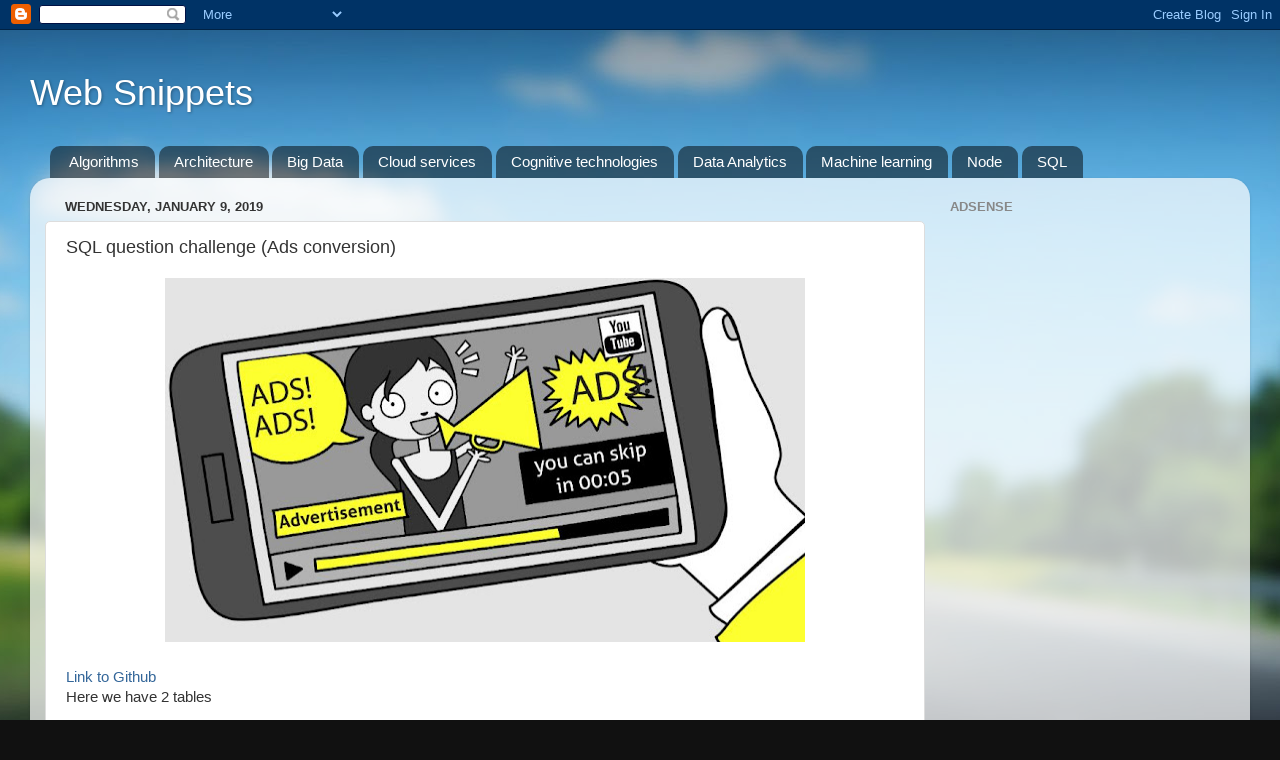

--- FILE ---
content_type: text/html; charset=UTF-8
request_url: http://www.prathapkudupublog.com/2019/01/sql-question-challenge-ads-conversion.html
body_size: 14023
content:
<!DOCTYPE html>
<html class='v2' dir='ltr' xmlns='http://www.w3.org/1999/xhtml' xmlns:b='http://www.google.com/2005/gml/b' xmlns:data='http://www.google.com/2005/gml/data' xmlns:expr='http://www.google.com/2005/gml/expr'>
<head>
<link href='https://www.blogger.com/static/v1/widgets/335934321-css_bundle_v2.css' rel='stylesheet' type='text/css'/>
<meta content='width=1100' name='viewport'/>
<meta content='text/html; charset=UTF-8' http-equiv='Content-Type'/>
<meta content='blogger' name='generator'/>
<link href='http://www.prathapkudupublog.com/favicon.ico' rel='icon' type='image/x-icon'/>
<link href='http://www.prathapkudupublog.com/2019/01/sql-question-challenge-ads-conversion.html' rel='canonical'/>
<link rel="alternate" type="application/atom+xml" title="Web Snippets - Atom" href="http://www.prathapkudupublog.com/feeds/posts/default" />
<link rel="alternate" type="application/rss+xml" title="Web Snippets - RSS" href="http://www.prathapkudupublog.com/feeds/posts/default?alt=rss" />
<link rel="service.post" type="application/atom+xml" title="Web Snippets - Atom" href="https://www.blogger.com/feeds/1042702913368601588/posts/default" />

<link rel="alternate" type="application/atom+xml" title="Web Snippets - Atom" href="http://www.prathapkudupublog.com/feeds/1193832508769549770/comments/default" />
<!--Can't find substitution for tag [blog.ieCssRetrofitLinks]-->
<link href='https://blogger.googleusercontent.com/img/b/R29vZ2xl/AVvXsEjVPSzlzHTPhe2oI6bgNU56O_2sj4ayu4ALMgWuM6APldXeTwIMcSFb-MQtwHmSFkdfS51o_CbrvZn-wBwDNeF9fQP-rsfQLUSjoSGzrbGGJv-M4wDhMA8QBdfe7fEeN-Crbs2EYyCPL7I/s640/ads.JPG' rel='image_src'/>
<meta content='http://www.prathapkudupublog.com/2019/01/sql-question-challenge-ads-conversion.html' property='og:url'/>
<meta content='SQL question challenge (Ads conversion)' property='og:title'/>
<meta content='          Link to Github  Here we have 2 tables   adv_info: advertiser_id | ad_id | spend: The Advertiser pay for this ad   ad_info: ad_id |...' property='og:description'/>
<meta content='https://blogger.googleusercontent.com/img/b/R29vZ2xl/AVvXsEjVPSzlzHTPhe2oI6bgNU56O_2sj4ayu4ALMgWuM6APldXeTwIMcSFb-MQtwHmSFkdfS51o_CbrvZn-wBwDNeF9fQP-rsfQLUSjoSGzrbGGJv-M4wDhMA8QBdfe7fEeN-Crbs2EYyCPL7I/w1200-h630-p-k-no-nu/ads.JPG' property='og:image'/>
<title>Web Snippets: SQL question challenge (Ads conversion)</title>
<style id='page-skin-1' type='text/css'><!--
/*-----------------------------------------------
Blogger Template Style
Name:     Picture Window
Designer: Blogger
URL:      www.blogger.com
----------------------------------------------- */
/* Content
----------------------------------------------- */
body {
font: normal normal 15px Arial, Tahoma, Helvetica, FreeSans, sans-serif;
color: #333333;
background: #111111 url(//themes.googleusercontent.com/image?id=1OACCYOE0-eoTRTfsBuX1NMN9nz599ufI1Jh0CggPFA_sK80AGkIr8pLtYRpNUKPmwtEa) repeat-x fixed top center;
}
html body .region-inner {
min-width: 0;
max-width: 100%;
width: auto;
}
.content-outer {
font-size: 90%;
}
a:link {
text-decoration:none;
color: #336699;
}
a:visited {
text-decoration:none;
color: #6699cc;
}
a:hover {
text-decoration:underline;
color: #33aaff;
}
.content-outer {
background: transparent none repeat scroll top left;
-moz-border-radius: 0;
-webkit-border-radius: 0;
-goog-ms-border-radius: 0;
border-radius: 0;
-moz-box-shadow: 0 0 0 rgba(0, 0, 0, .15);
-webkit-box-shadow: 0 0 0 rgba(0, 0, 0, .15);
-goog-ms-box-shadow: 0 0 0 rgba(0, 0, 0, .15);
box-shadow: 0 0 0 rgba(0, 0, 0, .15);
margin: 20px auto;
}
.content-inner {
padding: 0;
}
/* Header
----------------------------------------------- */
.header-outer {
background: transparent none repeat-x scroll top left;
_background-image: none;
color: #ffffff;
-moz-border-radius: 0;
-webkit-border-radius: 0;
-goog-ms-border-radius: 0;
border-radius: 0;
}
.Header img, .Header #header-inner {
-moz-border-radius: 0;
-webkit-border-radius: 0;
-goog-ms-border-radius: 0;
border-radius: 0;
}
.header-inner .Header .titlewrapper,
.header-inner .Header .descriptionwrapper {
padding-left: 0;
padding-right: 0;
}
.Header h1 {
font: normal normal 36px Arial, Tahoma, Helvetica, FreeSans, sans-serif;
text-shadow: 1px 1px 3px rgba(0, 0, 0, 0.3);
}
.Header h1 a {
color: #ffffff;
}
.Header .description {
font-size: 130%;
}
/* Tabs
----------------------------------------------- */
.tabs-inner {
margin: .5em 20px 0;
padding: 0;
}
.tabs-inner .section {
margin: 0;
}
.tabs-inner .widget ul {
padding: 0;
background: transparent none repeat scroll bottom;
-moz-border-radius: 0;
-webkit-border-radius: 0;
-goog-ms-border-radius: 0;
border-radius: 0;
}
.tabs-inner .widget li {
border: none;
}
.tabs-inner .widget li a {
display: inline-block;
padding: .5em 1em;
margin-right: .25em;
color: #ffffff;
font: normal normal 15px Arial, Tahoma, Helvetica, FreeSans, sans-serif;
-moz-border-radius: 10px 10px 0 0;
-webkit-border-top-left-radius: 10px;
-webkit-border-top-right-radius: 10px;
-goog-ms-border-radius: 10px 10px 0 0;
border-radius: 10px 10px 0 0;
background: transparent url(//www.blogblog.com/1kt/transparent/black50.png) repeat scroll top left;
border-right: 1px solid transparent;
}
.tabs-inner .widget li:first-child a {
padding-left: 1.25em;
-moz-border-radius-topleft: 10px;
-moz-border-radius-bottomleft: 0;
-webkit-border-top-left-radius: 10px;
-webkit-border-bottom-left-radius: 0;
-goog-ms-border-top-left-radius: 10px;
-goog-ms-border-bottom-left-radius: 0;
border-top-left-radius: 10px;
border-bottom-left-radius: 0;
}
.tabs-inner .widget li.selected a,
.tabs-inner .widget li a:hover {
position: relative;
z-index: 1;
background: transparent url(//www.blogblog.com/1kt/transparent/white80.png) repeat scroll bottom;
color: #336699;
-moz-box-shadow: 0 0 3px rgba(0, 0, 0, .15);
-webkit-box-shadow: 0 0 3px rgba(0, 0, 0, .15);
-goog-ms-box-shadow: 0 0 3px rgba(0, 0, 0, .15);
box-shadow: 0 0 3px rgba(0, 0, 0, .15);
}
/* Headings
----------------------------------------------- */
h2 {
font: bold normal 13px Arial, Tahoma, Helvetica, FreeSans, sans-serif;
text-transform: uppercase;
color: #888888;
margin: .5em 0;
}
/* Main
----------------------------------------------- */
.main-outer {
background: transparent url(//www.blogblog.com/1kt/transparent/white80.png) repeat scroll top left;
-moz-border-radius: 20px 20px 0 0;
-webkit-border-top-left-radius: 20px;
-webkit-border-top-right-radius: 20px;
-webkit-border-bottom-left-radius: 0;
-webkit-border-bottom-right-radius: 0;
-goog-ms-border-radius: 20px 20px 0 0;
border-radius: 20px 20px 0 0;
-moz-box-shadow: 0 1px 3px rgba(0, 0, 0, .15);
-webkit-box-shadow: 0 1px 3px rgba(0, 0, 0, .15);
-goog-ms-box-shadow: 0 1px 3px rgba(0, 0, 0, .15);
box-shadow: 0 1px 3px rgba(0, 0, 0, .15);
}
.main-inner {
padding: 15px 20px 20px;
}
.main-inner .column-center-inner {
padding: 0 0;
}
.main-inner .column-left-inner {
padding-left: 0;
}
.main-inner .column-right-inner {
padding-right: 0;
}
/* Posts
----------------------------------------------- */
h3.post-title {
margin: 0;
font: normal normal 18px Arial, Tahoma, Helvetica, FreeSans, sans-serif;
}
.comments h4 {
margin: 1em 0 0;
font: normal normal 18px Arial, Tahoma, Helvetica, FreeSans, sans-serif;
}
.date-header span {
color: #333333;
}
.post-outer {
background-color: #ffffff;
border: solid 1px #dddddd;
-moz-border-radius: 5px;
-webkit-border-radius: 5px;
border-radius: 5px;
-goog-ms-border-radius: 5px;
padding: 15px 20px;
margin: 0 -20px 20px;
}
.post-body {
line-height: 1.4;
font-size: 110%;
position: relative;
}
.post-header {
margin: 0 0 1.5em;
color: #999999;
line-height: 1.6;
}
.post-footer {
margin: .5em 0 0;
color: #999999;
line-height: 1.6;
}
#blog-pager {
font-size: 140%
}
#comments .comment-author {
padding-top: 1.5em;
border-top: dashed 1px #ccc;
border-top: dashed 1px rgba(128, 128, 128, .5);
background-position: 0 1.5em;
}
#comments .comment-author:first-child {
padding-top: 0;
border-top: none;
}
.avatar-image-container {
margin: .2em 0 0;
}
/* Comments
----------------------------------------------- */
.comments .comments-content .icon.blog-author {
background-repeat: no-repeat;
background-image: url([data-uri]);
}
.comments .comments-content .loadmore a {
border-top: 1px solid #33aaff;
border-bottom: 1px solid #33aaff;
}
.comments .continue {
border-top: 2px solid #33aaff;
}
/* Widgets
----------------------------------------------- */
.widget ul, .widget #ArchiveList ul.flat {
padding: 0;
list-style: none;
}
.widget ul li, .widget #ArchiveList ul.flat li {
border-top: dashed 1px #ccc;
border-top: dashed 1px rgba(128, 128, 128, .5);
}
.widget ul li:first-child, .widget #ArchiveList ul.flat li:first-child {
border-top: none;
}
.widget .post-body ul {
list-style: disc;
}
.widget .post-body ul li {
border: none;
}
/* Footer
----------------------------------------------- */
.footer-outer {
color:#cccccc;
background: transparent url(//www.blogblog.com/1kt/transparent/black50.png) repeat scroll top left;
-moz-border-radius: 0 0 20px 20px;
-webkit-border-top-left-radius: 0;
-webkit-border-top-right-radius: 0;
-webkit-border-bottom-left-radius: 20px;
-webkit-border-bottom-right-radius: 20px;
-goog-ms-border-radius: 0 0 20px 20px;
border-radius: 0 0 20px 20px;
-moz-box-shadow: 0 1px 3px rgba(0, 0, 0, .15);
-webkit-box-shadow: 0 1px 3px rgba(0, 0, 0, .15);
-goog-ms-box-shadow: 0 1px 3px rgba(0, 0, 0, .15);
box-shadow: 0 1px 3px rgba(0, 0, 0, .15);
}
.footer-inner {
padding: 10px 20px 20px;
}
.footer-outer a {
color: #99ccee;
}
.footer-outer a:visited {
color: #77aaee;
}
.footer-outer a:hover {
color: #33aaff;
}
.footer-outer .widget h2 {
color: #aaaaaa;
}
/* Mobile
----------------------------------------------- */
html body.mobile {
height: auto;
}
html body.mobile {
min-height: 480px;
background-size: 100% auto;
}
.mobile .body-fauxcolumn-outer {
background: transparent none repeat scroll top left;
}
html .mobile .mobile-date-outer, html .mobile .blog-pager {
border-bottom: none;
background: transparent url(//www.blogblog.com/1kt/transparent/white80.png) repeat scroll top left;
margin-bottom: 10px;
}
.mobile .date-outer {
background: transparent url(//www.blogblog.com/1kt/transparent/white80.png) repeat scroll top left;
}
.mobile .header-outer, .mobile .main-outer,
.mobile .post-outer, .mobile .footer-outer {
-moz-border-radius: 0;
-webkit-border-radius: 0;
-goog-ms-border-radius: 0;
border-radius: 0;
}
.mobile .content-outer,
.mobile .main-outer,
.mobile .post-outer {
background: inherit;
border: none;
}
.mobile .content-outer {
font-size: 100%;
}
.mobile-link-button {
background-color: #336699;
}
.mobile-link-button a:link, .mobile-link-button a:visited {
color: #ffffff;
}
.mobile-index-contents {
color: #333333;
}
.mobile .tabs-inner .PageList .widget-content {
background: transparent url(//www.blogblog.com/1kt/transparent/white80.png) repeat scroll bottom;
color: #336699;
}
.mobile .tabs-inner .PageList .widget-content .pagelist-arrow {
border-left: 1px solid transparent;
}

--></style>
<style id='template-skin-1' type='text/css'><!--
body {
min-width: 1220px;
}
.content-outer, .content-fauxcolumn-outer, .region-inner {
min-width: 1220px;
max-width: 1220px;
_width: 1220px;
}
.main-inner .columns {
padding-left: 0;
padding-right: 310px;
}
.main-inner .fauxcolumn-center-outer {
left: 0;
right: 310px;
/* IE6 does not respect left and right together */
_width: expression(this.parentNode.offsetWidth -
parseInt("0") -
parseInt("310px") + 'px');
}
.main-inner .fauxcolumn-left-outer {
width: 0;
}
.main-inner .fauxcolumn-right-outer {
width: 310px;
}
.main-inner .column-left-outer {
width: 0;
right: 100%;
margin-left: -0;
}
.main-inner .column-right-outer {
width: 310px;
margin-right: -310px;
}
#layout {
min-width: 0;
}
#layout .content-outer {
min-width: 0;
width: 800px;
}
#layout .region-inner {
min-width: 0;
width: auto;
}
--></style>
<script type='text/javascript'>
        (function(i,s,o,g,r,a,m){i['GoogleAnalyticsObject']=r;i[r]=i[r]||function(){
        (i[r].q=i[r].q||[]).push(arguments)},i[r].l=1*new Date();a=s.createElement(o),
        m=s.getElementsByTagName(o)[0];a.async=1;a.src=g;m.parentNode.insertBefore(a,m)
        })(window,document,'script','https://www.google-analytics.com/analytics.js','ga');
        ga('create', 'UA-65322805-1', 'auto', 'blogger');
        ga('blogger.send', 'pageview');
      </script>
<link href='https://www.blogger.com/dyn-css/authorization.css?targetBlogID=1042702913368601588&amp;zx=615e2405-9192-4039-9d87-c534b726f115' media='none' onload='if(media!=&#39;all&#39;)media=&#39;all&#39;' rel='stylesheet'/><noscript><link href='https://www.blogger.com/dyn-css/authorization.css?targetBlogID=1042702913368601588&amp;zx=615e2405-9192-4039-9d87-c534b726f115' rel='stylesheet'/></noscript>
<meta name='google-adsense-platform-account' content='ca-host-pub-1556223355139109'/>
<meta name='google-adsense-platform-domain' content='blogspot.com'/>

<!-- data-ad-client=ca-pub-5652555041849399 -->

</head>
<body class='loading variant-open'>
<div class='navbar section' id='navbar' name='Navbar'><div class='widget Navbar' data-version='1' id='Navbar1'><script type="text/javascript">
    function setAttributeOnload(object, attribute, val) {
      if(window.addEventListener) {
        window.addEventListener('load',
          function(){ object[attribute] = val; }, false);
      } else {
        window.attachEvent('onload', function(){ object[attribute] = val; });
      }
    }
  </script>
<div id="navbar-iframe-container"></div>
<script type="text/javascript" src="https://apis.google.com/js/platform.js"></script>
<script type="text/javascript">
      gapi.load("gapi.iframes:gapi.iframes.style.bubble", function() {
        if (gapi.iframes && gapi.iframes.getContext) {
          gapi.iframes.getContext().openChild({
              url: 'https://www.blogger.com/navbar/1042702913368601588?po\x3d1193832508769549770\x26origin\x3dhttp://www.prathapkudupublog.com',
              where: document.getElementById("navbar-iframe-container"),
              id: "navbar-iframe"
          });
        }
      });
    </script><script type="text/javascript">
(function() {
var script = document.createElement('script');
script.type = 'text/javascript';
script.src = '//pagead2.googlesyndication.com/pagead/js/google_top_exp.js';
var head = document.getElementsByTagName('head')[0];
if (head) {
head.appendChild(script);
}})();
</script>
</div></div>
<div class='body-fauxcolumns'>
<div class='fauxcolumn-outer body-fauxcolumn-outer'>
<div class='cap-top'>
<div class='cap-left'></div>
<div class='cap-right'></div>
</div>
<div class='fauxborder-left'>
<div class='fauxborder-right'></div>
<div class='fauxcolumn-inner'>
</div>
</div>
<div class='cap-bottom'>
<div class='cap-left'></div>
<div class='cap-right'></div>
</div>
</div>
</div>
<div class='content'>
<div class='content-fauxcolumns'>
<div class='fauxcolumn-outer content-fauxcolumn-outer'>
<div class='cap-top'>
<div class='cap-left'></div>
<div class='cap-right'></div>
</div>
<div class='fauxborder-left'>
<div class='fauxborder-right'></div>
<div class='fauxcolumn-inner'>
</div>
</div>
<div class='cap-bottom'>
<div class='cap-left'></div>
<div class='cap-right'></div>
</div>
</div>
</div>
<div class='content-outer'>
<div class='content-cap-top cap-top'>
<div class='cap-left'></div>
<div class='cap-right'></div>
</div>
<div class='fauxborder-left content-fauxborder-left'>
<div class='fauxborder-right content-fauxborder-right'></div>
<div class='content-inner'>
<header>
<div class='header-outer'>
<div class='header-cap-top cap-top'>
<div class='cap-left'></div>
<div class='cap-right'></div>
</div>
<div class='fauxborder-left header-fauxborder-left'>
<div class='fauxborder-right header-fauxborder-right'></div>
<div class='region-inner header-inner'>
<div class='header section' id='header' name='Header'><div class='widget Header' data-version='1' id='Header1'>
<div id='header-inner'>
<div class='titlewrapper'>
<h1 class='title'>
<a href='http://www.prathapkudupublog.com/'>
Web Snippets
</a>
</h1>
</div>
<div class='descriptionwrapper'>
<p class='description'><span>
</span></p>
</div>
</div>
</div></div>
</div>
</div>
<div class='header-cap-bottom cap-bottom'>
<div class='cap-left'></div>
<div class='cap-right'></div>
</div>
</div>
</header>
<div class='tabs-outer'>
<div class='tabs-cap-top cap-top'>
<div class='cap-left'></div>
<div class='cap-right'></div>
</div>
<div class='fauxborder-left tabs-fauxborder-left'>
<div class='fauxborder-right tabs-fauxborder-right'></div>
<div class='region-inner tabs-inner'>
<div class='tabs section' id='crosscol' name='Cross-Column'><div class='widget Label' data-version='1' id='Label3'>
<h2>Labels</h2>
<div class='widget-content list-label-widget-content'>
<ul>
<li>
<a dir='ltr' href='http://www.prathapkudupublog.com/search/label/Algorithms'>Algorithms</a>
</li>
<li>
<a dir='ltr' href='http://www.prathapkudupublog.com/search/label/Architecture'>Architecture</a>
</li>
<li>
<a dir='ltr' href='http://www.prathapkudupublog.com/search/label/Big%20Data'>Big Data</a>
</li>
<li>
<a dir='ltr' href='http://www.prathapkudupublog.com/search/label/Cloud%20services'>Cloud services</a>
</li>
<li>
<a dir='ltr' href='http://www.prathapkudupublog.com/search/label/Cognitive%20technologies'>Cognitive technologies</a>
</li>
<li>
<a dir='ltr' href='http://www.prathapkudupublog.com/search/label/Data%20Analytics'>Data Analytics</a>
</li>
<li>
<a dir='ltr' href='http://www.prathapkudupublog.com/search/label/Machine%20learning'>Machine learning</a>
</li>
<li>
<a dir='ltr' href='http://www.prathapkudupublog.com/search/label/Node'>Node</a>
</li>
<li>
<a dir='ltr' href='http://www.prathapkudupublog.com/search/label/SQL'>SQL</a>
</li>
</ul>
<div class='clear'></div>
</div>
</div></div>
<div class='tabs no-items section' id='crosscol-overflow' name='Cross-Column 2'></div>
</div>
</div>
<div class='tabs-cap-bottom cap-bottom'>
<div class='cap-left'></div>
<div class='cap-right'></div>
</div>
</div>
<div class='main-outer'>
<div class='main-cap-top cap-top'>
<div class='cap-left'></div>
<div class='cap-right'></div>
</div>
<div class='fauxborder-left main-fauxborder-left'>
<div class='fauxborder-right main-fauxborder-right'></div>
<div class='region-inner main-inner'>
<div class='columns fauxcolumns'>
<div class='fauxcolumn-outer fauxcolumn-center-outer'>
<div class='cap-top'>
<div class='cap-left'></div>
<div class='cap-right'></div>
</div>
<div class='fauxborder-left'>
<div class='fauxborder-right'></div>
<div class='fauxcolumn-inner'>
</div>
</div>
<div class='cap-bottom'>
<div class='cap-left'></div>
<div class='cap-right'></div>
</div>
</div>
<div class='fauxcolumn-outer fauxcolumn-left-outer'>
<div class='cap-top'>
<div class='cap-left'></div>
<div class='cap-right'></div>
</div>
<div class='fauxborder-left'>
<div class='fauxborder-right'></div>
<div class='fauxcolumn-inner'>
</div>
</div>
<div class='cap-bottom'>
<div class='cap-left'></div>
<div class='cap-right'></div>
</div>
</div>
<div class='fauxcolumn-outer fauxcolumn-right-outer'>
<div class='cap-top'>
<div class='cap-left'></div>
<div class='cap-right'></div>
</div>
<div class='fauxborder-left'>
<div class='fauxborder-right'></div>
<div class='fauxcolumn-inner'>
</div>
</div>
<div class='cap-bottom'>
<div class='cap-left'></div>
<div class='cap-right'></div>
</div>
</div>
<!-- corrects IE6 width calculation -->
<div class='columns-inner'>
<div class='column-center-outer'>
<div class='column-center-inner'>
<div class='main section' id='main' name='Main'><div class='widget Blog' data-version='1' id='Blog1'>
<div class='blog-posts hfeed'>

          <div class="date-outer">
        
<h2 class='date-header'><span>Wednesday, January 9, 2019</span></h2>

          <div class="date-posts">
        
<div class='post-outer'>
<div class='post hentry uncustomized-post-template' itemprop='blogPost' itemscope='itemscope' itemtype='http://schema.org/BlogPosting'>
<meta content='https://blogger.googleusercontent.com/img/b/R29vZ2xl/AVvXsEjVPSzlzHTPhe2oI6bgNU56O_2sj4ayu4ALMgWuM6APldXeTwIMcSFb-MQtwHmSFkdfS51o_CbrvZn-wBwDNeF9fQP-rsfQLUSjoSGzrbGGJv-M4wDhMA8QBdfe7fEeN-Crbs2EYyCPL7I/s640/ads.JPG' itemprop='image_url'/>
<meta content='1042702913368601588' itemprop='blogId'/>
<meta content='1193832508769549770' itemprop='postId'/>
<a name='1193832508769549770'></a>
<h3 class='post-title entry-title' itemprop='name'>
SQL question challenge (Ads conversion)
</h3>
<div class='post-header'>
<div class='post-header-line-1'></div>
</div>
<div class='post-body entry-content' id='post-body-1193832508769549770' itemprop='description articleBody'>
<div dir="ltr" style="text-align: left;" trbidi="on">
<div class="separator" style="clear: both; text-align: center;">
<a href="https://blogger.googleusercontent.com/img/b/R29vZ2xl/AVvXsEjVPSzlzHTPhe2oI6bgNU56O_2sj4ayu4ALMgWuM6APldXeTwIMcSFb-MQtwHmSFkdfS51o_CbrvZn-wBwDNeF9fQP-rsfQLUSjoSGzrbGGJv-M4wDhMA8QBdfe7fEeN-Crbs2EYyCPL7I/s1600/ads.JPG" imageanchor="1" style="margin-left: 1em; margin-right: 1em;"><img border="0" data-original-height="502" data-original-width="876" height="364" src="https://blogger.googleusercontent.com/img/b/R29vZ2xl/AVvXsEjVPSzlzHTPhe2oI6bgNU56O_2sj4ayu4ALMgWuM6APldXeTwIMcSFb-MQtwHmSFkdfS51o_CbrvZn-wBwDNeF9fQP-rsfQLUSjoSGzrbGGJv-M4wDhMA8QBdfe7fEeN-Crbs2EYyCPL7I/s640/ads.JPG" width="640" /></a></div>
<div class="separator" style="clear: both; text-align: center;">
</div>
<div class="separator" style="clear: both; text-align: center;">
</div>
<div class="separator" style="clear: both; text-align: center;">
</div>
<br />
<a href="https://github.com/PRkudupu/Advanced_sql/blob/master/ads_conversions_ROI.txt">Link to Github</a><br />
Here we have 2 tables<br />
<br />
adv_info: advertiser_id | ad_id | spend: The Advertiser pay for this ad<br />
<br />
ad_info: ad_id | user_id | price: The user spend through this ad (Assume all prices in this column &gt;0)<br />
<br />
<b>DDL Scripts</b><br />
<br />
<br />
<div style="background: #202020; border-width: 0.1em 0.1em 0.1em 0.8em; border: solid gray; overflow: auto; padding: 0.2em 0.6em; width: auto;">
<pre style="line-height: 125%; margin: 0;">  <span style="color: #6ab825; font-weight: bold;">CREATE</span> <span style="color: #6ab825; font-weight: bold;">TABLE</span> <span style="color: #d0d0d0;">adv_info</span> <span style="color: #d0d0d0;">(</span>
  <span style="color: #d0d0d0;">advertiser_id</span>    <span style="color: #24909d;">int</span><span style="color: #d0d0d0;">,</span>
  <span style="color: #d0d0d0;">ad_id</span>    <span style="color: #24909d;">int</span><span style="color: #d0d0d0;">,</span>
  <span style="color: #d0d0d0;">spend</span>    <span style="color: #24909d;">float</span>
 <span style="color: #d0d0d0;">);</span>

 <span style="color: #6ab825; font-weight: bold;">INSERT</span> <span style="color: #6ab825; font-weight: bold;">INTO</span> <span style="color: #d0d0d0;">adv_info</span> <span style="color: #6ab825; font-weight: bold;">VALUES</span> <span style="color: #d0d0d0;">(</span><span style="color: #3677a9;">10</span><span style="color: #d0d0d0;">,</span> <span style="color: #3677a9;">200</span><span style="color: #d0d0d0;">,</span><span style="color: #3677a9;">300</span><span style="color: #d0d0d0;">);</span>
 <span style="color: #6ab825; font-weight: bold;">INSERT</span> <span style="color: #6ab825; font-weight: bold;">INTO</span> <span style="color: #d0d0d0;">adv_info</span> <span style="color: #6ab825; font-weight: bold;">VALUES</span> <span style="color: #d0d0d0;">(</span><span style="color: #3677a9;">11</span><span style="color: #d0d0d0;">,</span> <span style="color: #3677a9;">100</span><span style="color: #d0d0d0;">,</span><span style="color: #3677a9;">1000</span><span style="color: #d0d0d0;">);</span>
 <span style="color: #6ab825; font-weight: bold;">INSERT</span> <span style="color: #6ab825; font-weight: bold;">INTO</span> <span style="color: #d0d0d0;">adv_info</span> <span style="color: #6ab825; font-weight: bold;">VALUES</span> <span style="color: #d0d0d0;">(</span><span style="color: #3677a9;">13</span><span style="color: #d0d0d0;">,</span> <span style="color: #3677a9;">400</span><span style="color: #d0d0d0;">,</span><span style="color: #3677a9;">3000</span><span style="color: #d0d0d0;">);</span>
 <span style="color: #6ab825; font-weight: bold;">INSERT</span> <span style="color: #6ab825; font-weight: bold;">INTO</span> <span style="color: #d0d0d0;">adv_info</span> <span style="color: #6ab825; font-weight: bold;">VALUES</span> <span style="color: #d0d0d0;">(</span><span style="color: #3677a9;">14</span><span style="color: #d0d0d0;">,</span> <span style="color: #3677a9;">500</span><span style="color: #d0d0d0;">,</span><span style="color: #3677a9;">5000</span><span style="color: #d0d0d0;">);</span>

 <span style="color: #6ab825; font-weight: bold;">CREATE</span> <span style="color: #6ab825; font-weight: bold;">TABLE</span> <span style="color: #d0d0d0;">ad_info</span> <span style="color: #d0d0d0;">(</span>
  <span style="color: #d0d0d0;">ad_id</span>    <span style="color: #24909d;">int</span><span style="color: #d0d0d0;">,</span>
  <span style="color: #d0d0d0;">user_id</span>    <span style="color: #24909d;">int</span><span style="color: #d0d0d0;">,</span>
  <span style="color: #d0d0d0;">price</span>    <span style="color: #24909d;">float</span>
 <span style="color: #d0d0d0;">);</span>

 <span style="color: #6ab825; font-weight: bold;">INSERT</span> <span style="color: #6ab825; font-weight: bold;">INTO</span> <span style="color: #d0d0d0;">ad_info</span> <span style="color: #6ab825; font-weight: bold;">VALUES</span> <span style="color: #d0d0d0;">(</span><span style="color: #3677a9;">200</span><span style="color: #d0d0d0;">,</span> <span style="color: #3677a9;">4</span><span style="color: #d0d0d0;">,</span><span style="color: #3677a9;">30</span><span style="color: #d0d0d0;">);</span>
 <span style="color: #6ab825; font-weight: bold;">INSERT</span> <span style="color: #6ab825; font-weight: bold;">INTO</span> <span style="color: #d0d0d0;">ad_info</span> <span style="color: #6ab825; font-weight: bold;">VALUES</span> <span style="color: #d0d0d0;">(</span><span style="color: #3677a9;">100</span><span style="color: #d0d0d0;">,</span> <span style="color: #3677a9;">4</span><span style="color: #d0d0d0;">,</span><span style="color: #3677a9;">100</span><span style="color: #d0d0d0;">);</span>
 <span style="color: #6ab825; font-weight: bold;">INSERT</span> <span style="color: #6ab825; font-weight: bold;">INTO</span> <span style="color: #d0d0d0;">ad_info</span> <span style="color: #6ab825; font-weight: bold;">VALUES</span> <span style="color: #d0d0d0;">(</span><span style="color: #3677a9;">400</span><span style="color: #d0d0d0;">,</span> <span style="color: #3677a9;">4</span><span style="color: #d0d0d0;">,</span><span style="color: #3677a9;">300</span><span style="color: #d0d0d0;">);</span>
 <span style="color: #6ab825; font-weight: bold;">INSERT</span> <span style="color: #6ab825; font-weight: bold;">INTO</span> <span style="color: #d0d0d0;">ad_info</span> <span style="color: #6ab825; font-weight: bold;">VALUES</span> <span style="color: #d0d0d0;">(</span><span style="color: #3677a9;">200</span><span style="color: #d0d0d0;">,</span> <span style="color: #3677a9;">10</span><span style="color: #d0d0d0;">,</span><span style="color: #3677a9;">31</span><span style="color: #d0d0d0;">);</span>
 <span style="color: #6ab825; font-weight: bold;">INSERT</span> <span style="color: #6ab825; font-weight: bold;">INTO</span> <span style="color: #d0d0d0;">ad_info</span> <span style="color: #6ab825; font-weight: bold;">VALUES</span> <span style="color: #d0d0d0;">(</span><span style="color: #3677a9;">100</span><span style="color: #d0d0d0;">,</span> <span style="color: #3677a9;">10</span><span style="color: #d0d0d0;">,</span><span style="color: #3677a9;">110</span><span style="color: #d0d0d0;">);</span>
 <span style="color: #6ab825; font-weight: bold;">INSERT</span> <span style="color: #6ab825; font-weight: bold;">INTO</span> <span style="color: #d0d0d0;">ad_info</span> <span style="color: #6ab825; font-weight: bold;">VALUES</span> <span style="color: #d0d0d0;">(</span><span style="color: #3677a9;">400</span><span style="color: #d0d0d0;">,</span> <span style="color: #3677a9;">10</span><span style="color: #d0d0d0;">,</span><span style="color: #3677a9;">310</span><span style="color: #d0d0d0;">);</span>

 <span style="color: #6ab825; font-weight: bold;">select</span> <span style="color: #d0d0d0;">*</span> 
  <span style="color: #6ab825; font-weight: bold;">from</span> <span style="color: #d0d0d0;">ad_info;</span>
  <span style="color: #d0d0d0;">+</span><span style="color: #999999; font-style: italic;">-------+---------+-------+</span>
  <span style="color: #d0d0d0;">|</span> <span style="color: #d0d0d0;">ad_id</span> <span style="color: #d0d0d0;">|</span> <span style="color: #d0d0d0;">user_id</span> <span style="color: #d0d0d0;">|</span> <span style="color: #d0d0d0;">price</span> <span style="color: #d0d0d0;">|</span>
  <span style="color: #d0d0d0;">+</span><span style="color: #999999; font-style: italic;">-------+---------+-------+</span>
  <span style="color: #d0d0d0;">|</span>   <span style="color: #3677a9;">200</span> <span style="color: #d0d0d0;">|</span>       <span style="color: #3677a9;">4</span> <span style="color: #d0d0d0;">|</span>    <span style="color: #3677a9;">30</span> <span style="color: #d0d0d0;">|</span>
  <span style="color: #d0d0d0;">|</span>   <span style="color: #3677a9;">100</span> <span style="color: #d0d0d0;">|</span>       <span style="color: #3677a9;">4</span> <span style="color: #d0d0d0;">|</span>   <span style="color: #3677a9;">100</span> <span style="color: #d0d0d0;">|</span>
  <span style="color: #d0d0d0;">|</span>   <span style="color: #3677a9;">400</span> <span style="color: #d0d0d0;">|</span>       <span style="color: #3677a9;">4</span> <span style="color: #d0d0d0;">|</span>   <span style="color: #3677a9;">300</span> <span style="color: #d0d0d0;">|</span>
  <span style="color: #d0d0d0;">|</span>   <span style="color: #3677a9;">200</span> <span style="color: #d0d0d0;">|</span>      <span style="color: #3677a9;">10</span> <span style="color: #d0d0d0;">|</span>    <span style="color: #3677a9;">31</span> <span style="color: #d0d0d0;">|</span>
  <span style="color: #d0d0d0;">|</span>   <span style="color: #3677a9;">100</span> <span style="color: #d0d0d0;">|</span>      <span style="color: #3677a9;">10</span> <span style="color: #d0d0d0;">|</span>   <span style="color: #3677a9;">110</span> <span style="color: #d0d0d0;">|</span>
  <span style="color: #d0d0d0;">|</span>   <span style="color: #3677a9;">400</span> <span style="color: #d0d0d0;">|</span>      <span style="color: #3677a9;">10</span> <span style="color: #d0d0d0;">|</span>   <span style="color: #3677a9;">310</span> <span style="color: #d0d0d0;">|</span>
  <span style="color: #d0d0d0;">+</span><span style="color: #999999; font-style: italic;">-------+---------+-------+</span>
  
 <span style="color: #6ab825; font-weight: bold;">select</span> <span style="color: #d0d0d0;">*</span> 
  <span style="color: #6ab825; font-weight: bold;">from</span> <span style="color: #d0d0d0;">adv_info;</span>
  <span style="color: #d0d0d0;">+</span><span style="color: #999999; font-style: italic;">---------------+-------+-------+</span>
  <span style="color: #d0d0d0;">|</span> <span style="color: #d0d0d0;">advertiser_id</span> <span style="color: #d0d0d0;">|</span> <span style="color: #d0d0d0;">ad_id</span> <span style="color: #d0d0d0;">|</span> <span style="color: #d0d0d0;">spend</span> <span style="color: #d0d0d0;">|</span>
  <span style="color: #d0d0d0;">+</span><span style="color: #999999; font-style: italic;">---------------+-------+-------+</span>
  <span style="color: #d0d0d0;">|</span>            <span style="color: #3677a9;">10</span> <span style="color: #d0d0d0;">|</span>   <span style="color: #3677a9;">200</span> <span style="color: #d0d0d0;">|</span>   <span style="color: #3677a9;">300</span> <span style="color: #d0d0d0;">|</span>
  <span style="color: #d0d0d0;">|</span>            <span style="color: #3677a9;">11</span> <span style="color: #d0d0d0;">|</span>   <span style="color: #3677a9;">100</span> <span style="color: #d0d0d0;">|</span>  <span style="color: #3677a9;">1000</span> <span style="color: #d0d0d0;">|</span>
  <span style="color: #d0d0d0;">|</span>            <span style="color: #3677a9;">13</span> <span style="color: #d0d0d0;">|</span>   <span style="color: #3677a9;">400</span> <span style="color: #d0d0d0;">|</span>  <span style="color: #3677a9;">3000</span> <span style="color: #d0d0d0;">|</span>
  <span style="color: #d0d0d0;">|</span>            <span style="color: #3677a9;">14</span> <span style="color: #d0d0d0;">|</span>   <span style="color: #3677a9;">500</span> <span style="color: #d0d0d0;">|</span>  <span style="color: #3677a9;">5000</span> <span style="color: #d0d0d0;">|</span>
  <span style="color: #d0d0d0;">+</span><span style="color: #999999; font-style: italic;">---------------+-------+-------+</span>
 
 
</pre>
</div>
<br />
<a name="more"></a><br /><br />
<b>QUESTIONS</b><br />
<br />
1) THE FRACTION OF ADVERTISER HAS ATLEAST 1 CONVERSION?<br />
<div style="background: #202020; border-width: 0.1em 0.1em 0.1em 0.8em; border: solid gray; overflow: auto; padding: 0.2em 0.6em; width: auto;">
<pre style="line-height: 125%; margin: 0;"><span style="color: #6ab825; font-weight: bold;">select</span> <span style="color: #d0d0d0;">cnt_adv</span> <span style="color: #d0d0d0;">/total</span> <span style="color: #d0d0d0;">coverstion_ratio</span> 
  <span style="color: #6ab825; font-weight: bold;">from</span> <span style="color: #d0d0d0;">(</span><span style="color: #6ab825; font-weight: bold;">select</span> <span style="color: #6ab825; font-weight: bold;">count</span><span style="color: #d0d0d0;">(</span><span style="color: #6ab825; font-weight: bold;">distinct</span> <span style="color: #d0d0d0;">a.advertiser_id)</span> <span style="color: #d0d0d0;">cnt_adv</span> 
    <span style="color: #6ab825; font-weight: bold;">from</span> <span style="color: #d0d0d0;">adv_info</span> <span style="color: #d0d0d0;">a</span> 
    <span style="color: #6ab825; font-weight: bold;">join</span> <span style="color: #d0d0d0;">(</span><span style="color: #6ab825; font-weight: bold;">select</span> <span style="color: #d0d0d0;">ad_id</span> <span style="color: #6ab825; font-weight: bold;">from</span> <span style="color: #d0d0d0;">ad_info)</span> <span style="color: #d0d0d0;">b</span> 
    <span style="color: #6ab825; font-weight: bold;">on</span> <span style="color: #d0d0d0;">a.ad_id=b.ad_id)</span> 
    <span style="color: #d0d0d0;">temp,</span>
    <span style="color: #d0d0d0;">(</span><span style="color: #6ab825; font-weight: bold;">select</span> <span style="color: #6ab825; font-weight: bold;">count</span><span style="color: #d0d0d0;">(</span><span style="color: #6ab825; font-weight: bold;">distinct</span> <span style="color: #d0d0d0;">a.advertiser_id)</span> <span style="color: #d0d0d0;">total</span> 
    <span style="color: #6ab825; font-weight: bold;">from</span> <span style="color: #d0d0d0;">adv_info</span> <span style="color: #d0d0d0;">a</span>
   <span style="color: #d0d0d0;">)</span> <span style="color: #d0d0d0;">tmp2;</span>
  <span style="color: #d0d0d0;">#</span> <span style="color: #d0d0d0;">Another</span> <span style="color: #d0d0d0;">query</span> <span style="color: #6ab825; font-weight: bold;">to</span> <span style="color: #6ab825; font-weight: bold;">get</span> <span style="color: #d0d0d0;">the</span> <span style="color: #d0d0d0;">same</span> <span style="color: #d0d0d0;">results</span>
  
  <span style="color: #6ab825; font-weight: bold;">select</span> <span style="color: #d0d0d0;">tmp1.cnv_cnt/tmp2.total_adv</span> <span style="color: #6ab825; font-weight: bold;">as</span> <span style="color: #d0d0d0;">fraction</span> 
  <span style="color: #6ab825; font-weight: bold;">from</span> <span style="color: #d0d0d0;">(</span><span style="color: #6ab825; font-weight: bold;">select</span> <span style="color: #6ab825; font-weight: bold;">count</span><span style="color: #d0d0d0;">(</span><span style="color: #6ab825; font-weight: bold;">distinct</span> <span style="color: #d0d0d0;">a.advertiser_id)</span> <span style="color: #6ab825; font-weight: bold;">as</span> <span style="color: #d0d0d0;">cnv_cnt</span> 
     <span style="color: #6ab825; font-weight: bold;">from</span> <span style="color: #d0d0d0;">adv_info</span> <span style="color: #d0d0d0;">a</span> <span style="color: #6ab825; font-weight: bold;">join</span> <span style="color: #d0d0d0;">ad_info</span> <span style="color: #d0d0d0;">u</span> <span style="color: #6ab825; font-weight: bold;">on</span> <span style="color: #d0d0d0;">a.ad_id=u.ad_id</span>
     <span style="color: #d0d0d0;">)</span> <span style="color: #d0d0d0;">tmp1</span> <span style="color: #d0d0d0;">,</span>
     <span style="color: #d0d0d0;">(</span><span style="color: #6ab825; font-weight: bold;">select</span> <span style="color: #6ab825; font-weight: bold;">count</span><span style="color: #d0d0d0;">(</span><span style="color: #6ab825; font-weight: bold;">distinct</span> <span style="color: #d0d0d0;">advertiser_id)</span> <span style="color: #6ab825; font-weight: bold;">as</span> <span style="color: #d0d0d0;">total_adv</span> 
     <span style="color: #6ab825; font-weight: bold;">from</span> <span style="color: #d0d0d0;">adv_info</span>
      <span style="color: #d0d0d0;">)</span> 
    <span style="color: #d0d0d0;">tmp2;</span>
  <span style="color: #d0d0d0;">+</span><span style="color: #999999; font-style: italic;">----------+</span>
  <span style="color: #d0d0d0;">|</span> <span style="color: #d0d0d0;">fraction</span> <span style="color: #d0d0d0;">|</span>
  <span style="color: #d0d0d0;">+</span><span style="color: #999999; font-style: italic;">----------+</span>
  <span style="color: #d0d0d0;">|</span>   <span style="color: #3677a9;">0</span><span style="color: #d0d0d0;">.</span><span style="color: #3677a9;">7500</span> <span style="color: #d0d0d0;">|</span>
  <span style="color: #d0d0d0;">+</span><span style="color: #999999; font-style: italic;">----------+</span>
</pre>
</div>
2) WHAT METRICS WOULD YOU SHOW TO ADVERTISERS (ROI)?
    REVENUE / SPENDING<br />
<br />
<!-- HTML generated using hilite.me --><br />
<div style="background: #202020; border-width: 0.1em 0.1em 0.1em 0.8em; border: solid gray; overflow: auto; padding: 0.2em 0.6em; width: auto;">
<pre style="line-height: 125%; margin: 0;"><span style="color: #6ab825; font-weight: bold;">select</span> <span style="color: #d0d0d0;">a.advertiser_id,a.ad_id,b.revenue/a.spending</span> <span style="color: #d0d0d0;">roi</span> 
 <span style="color: #6ab825; font-weight: bold;">from</span> <span style="color: #d0d0d0;">(</span><span style="color: #6ab825; font-weight: bold;">select</span> <span style="color: #d0d0d0;">advertiser_id,ad_id,</span><span style="color: #6ab825; font-weight: bold;">sum</span><span style="color: #d0d0d0;">(spend)</span> <span style="color: #d0d0d0;">spending</span> 
   <span style="color: #6ab825; font-weight: bold;">from</span> <span style="color: #d0d0d0;">adv_info</span> 
   <span style="color: #6ab825; font-weight: bold;">group</span> <span style="color: #6ab825; font-weight: bold;">by</span> <span style="color: #d0d0d0;">advertiser_id,ad_id</span>
       <span style="color: #d0d0d0;">)</span> <span style="color: #d0d0d0;">a,</span> 
       <span style="color: #d0d0d0;">(</span><span style="color: #6ab825; font-weight: bold;">select</span> <span style="color: #d0d0d0;">ad_id,</span><span style="color: #6ab825; font-weight: bold;">sum</span><span style="color: #d0d0d0;">(price)</span> <span style="color: #6ab825; font-weight: bold;">as</span> <span style="color: #d0d0d0;">revenue</span> <span style="color: #6ab825; font-weight: bold;">from</span> <span style="color: #d0d0d0;">ad_info</span> <span style="color: #6ab825; font-weight: bold;">group</span> <span style="color: #6ab825; font-weight: bold;">by</span> <span style="color: #d0d0d0;">ad_id)</span> 
      <span style="color: #d0d0d0;">b</span> 
  <span style="color: #6ab825; font-weight: bold;">where</span> <span style="color: #d0d0d0;">a.ad_id=b.ad_id;</span>
  <span style="color: #d0d0d0;">+</span><span style="color: #999999; font-style: italic;">---------------+-------+---------------------+</span>
  <span style="color: #d0d0d0;">|</span> <span style="color: #d0d0d0;">advertiser_id</span> <span style="color: #d0d0d0;">|</span> <span style="color: #d0d0d0;">ad_id</span> <span style="color: #d0d0d0;">|</span> <span style="color: #d0d0d0;">roi</span>                 <span style="color: #d0d0d0;">|</span>
  <span style="color: #d0d0d0;">+</span><span style="color: #999999; font-style: italic;">---------------+-------+---------------------+</span>
  <span style="color: #d0d0d0;">|</span>            <span style="color: #3677a9;">10</span> <span style="color: #d0d0d0;">|</span>   <span style="color: #3677a9;">200</span> <span style="color: #d0d0d0;">|</span> <span style="color: #3677a9;">0</span><span style="color: #d0d0d0;">.</span><span style="color: #3677a9;">20333333333333334</span> <span style="color: #d0d0d0;">|</span>
  <span style="color: #d0d0d0;">|</span>            <span style="color: #3677a9;">11</span> <span style="color: #d0d0d0;">|</span>   <span style="color: #3677a9;">100</span> <span style="color: #d0d0d0;">|</span>                <span style="color: #3677a9;">0</span><span style="color: #d0d0d0;">.</span><span style="color: #3677a9;">21</span> <span style="color: #d0d0d0;">|</span>
  <span style="color: #d0d0d0;">|</span>            <span style="color: #3677a9;">13</span> <span style="color: #d0d0d0;">|</span>   <span style="color: #3677a9;">400</span> <span style="color: #d0d0d0;">|</span> <span style="color: #3677a9;">0</span><span style="color: #d0d0d0;">.</span><span style="color: #3677a9;">20333333333333334</span> <span style="color: #d0d0d0;">|</span>
  <span style="color: #d0d0d0;">+</span><span style="color: #999999; font-style: italic;">---------------+-------+---------------------+</span>
  
  <span style="color: #d0d0d0;">#Another</span> <span style="color: #d0d0d0;">query</span> <span style="color: #6ab825; font-weight: bold;">to</span> <span style="color: #6ab825; font-weight: bold;">get</span> <span style="color: #d0d0d0;">the</span> <span style="color: #d0d0d0;">same</span> <span style="color: #d0d0d0;">results</span>
  <span style="color: #6ab825; font-weight: bold;">select</span> <span style="color: #d0d0d0;">advertiser_id,ad_id,</span><span style="color: #6ab825; font-weight: bold;">sum</span><span style="color: #d0d0d0;">(spend)</span> <span style="color: #6ab825; font-weight: bold;">as</span> <span style="color: #d0d0d0;">sum_spend</span> 
   <span style="color: #6ab825; font-weight: bold;">from</span> <span style="color: #d0d0d0;">adv_info</span> 
   <span style="color: #6ab825; font-weight: bold;">group</span> <span style="color: #6ab825; font-weight: bold;">by</span> <span style="color: #d0d0d0;">advertiser_id,ad_id;</span>
  <span style="color: #d0d0d0;">+</span><span style="color: #999999; font-style: italic;">---------------+-------+-----------+</span>
  <span style="color: #d0d0d0;">|</span> <span style="color: #d0d0d0;">advertiser_id</span> <span style="color: #d0d0d0;">|</span> <span style="color: #d0d0d0;">ad_id</span> <span style="color: #d0d0d0;">|</span> <span style="color: #d0d0d0;">sum_spend</span> <span style="color: #d0d0d0;">|</span>
  <span style="color: #d0d0d0;">+</span><span style="color: #999999; font-style: italic;">---------------+-------+-----------+</span>
  <span style="color: #d0d0d0;">|</span>            <span style="color: #3677a9;">10</span> <span style="color: #d0d0d0;">|</span>   <span style="color: #3677a9;">200</span> <span style="color: #d0d0d0;">|</span>       <span style="color: #3677a9;">300</span> <span style="color: #d0d0d0;">|</span>
  <span style="color: #d0d0d0;">|</span>            <span style="color: #3677a9;">11</span> <span style="color: #d0d0d0;">|</span>   <span style="color: #3677a9;">100</span> <span style="color: #d0d0d0;">|</span>      <span style="color: #3677a9;">1000</span> <span style="color: #d0d0d0;">|</span>
  <span style="color: #d0d0d0;">|</span>            <span style="color: #3677a9;">13</span> <span style="color: #d0d0d0;">|</span>   <span style="color: #3677a9;">400</span> <span style="color: #d0d0d0;">|</span>      <span style="color: #3677a9;">3000</span> <span style="color: #d0d0d0;">|</span>
  <span style="color: #d0d0d0;">+</span><span style="color: #999999; font-style: italic;">---------------+-------+-----------+</span>

  <span style="color: #6ab825; font-weight: bold;">select</span> <span style="color: #d0d0d0;">u.ad_id,</span><span style="color: #6ab825; font-weight: bold;">sum</span><span style="color: #d0d0d0;">(u.price)</span> <span style="color: #6ab825; font-weight: bold;">as</span> <span style="color: #d0d0d0;">sum_rev</span> 
   <span style="color: #6ab825; font-weight: bold;">from</span> <span style="color: #d0d0d0;">ad_info</span> <span style="color: #d0d0d0;">u</span> 
   <span style="color: #6ab825; font-weight: bold;">join</span> <span style="color: #d0d0d0;">adv_info</span> <span style="color: #d0d0d0;">a</span> <span style="color: #6ab825; font-weight: bold;">on</span> <span style="color: #d0d0d0;">u.ad_id=a.ad_id</span> 
   <span style="color: #6ab825; font-weight: bold;">group</span> <span style="color: #6ab825; font-weight: bold;">by</span> <span style="color: #d0d0d0;">u.ad_id;</span>
  <span style="color: #d0d0d0;">+</span><span style="color: #999999; font-style: italic;">-------+---------+</span>
  <span style="color: #d0d0d0;">|</span> <span style="color: #d0d0d0;">ad_id</span> <span style="color: #d0d0d0;">|</span> <span style="color: #d0d0d0;">sum_rev</span> <span style="color: #d0d0d0;">|</span>
  <span style="color: #d0d0d0;">+</span><span style="color: #999999; font-style: italic;">-------+---------+</span>
  <span style="color: #d0d0d0;">|</span>   <span style="color: #3677a9;">200</span> <span style="color: #d0d0d0;">|</span>      <span style="color: #3677a9;">61</span> <span style="color: #d0d0d0;">|</span>
  <span style="color: #d0d0d0;">|</span>   <span style="color: #3677a9;">100</span> <span style="color: #d0d0d0;">|</span>     <span style="color: #3677a9;">210</span> <span style="color: #d0d0d0;">|</span>
  <span style="color: #d0d0d0;">|</span>   <span style="color: #3677a9;">400</span> <span style="color: #d0d0d0;">|</span>     <span style="color: #3677a9;">610</span> <span style="color: #d0d0d0;">|</span>
  <span style="color: #d0d0d0;">+</span><span style="color: #999999; font-style: italic;">-------+---------+</span>

  <span style="color: #6ab825; font-weight: bold;">select</span> <span style="color: #d0d0d0;">tmp1.advertiser_id,tmp1.ad_id,(tmp2.sum_rev/tmp1.sum_spend)</span><span style="color: #6ab825; font-weight: bold;">as</span> <span style="color: #d0d0d0;">ROI</span> 
   <span style="color: #6ab825; font-weight: bold;">from</span> <span style="color: #d0d0d0;">(</span><span style="color: #6ab825; font-weight: bold;">select</span> <span style="color: #d0d0d0;">advertiser_id,ad_id,</span><span style="color: #6ab825; font-weight: bold;">sum</span><span style="color: #d0d0d0;">(spend)</span> <span style="color: #6ab825; font-weight: bold;">as</span> <span style="color: #d0d0d0;">sum_spend</span> 
     <span style="color: #6ab825; font-weight: bold;">from</span> <span style="color: #d0d0d0;">adv_info</span> 
     <span style="color: #6ab825; font-weight: bold;">group</span> <span style="color: #6ab825; font-weight: bold;">by</span> <span style="color: #d0d0d0;">advertiser_id,ad_id</span>
     <span style="color: #d0d0d0;">)</span> <span style="color: #d0d0d0;">tmp1</span> 
   <span style="color: #6ab825; font-weight: bold;">join</span> <span style="color: #d0d0d0;">(</span> <span style="color: #6ab825; font-weight: bold;">select</span> <span style="color: #d0d0d0;">u.ad_id,</span><span style="color: #6ab825; font-weight: bold;">sum</span><span style="color: #d0d0d0;">(u.price)</span> <span style="color: #6ab825; font-weight: bold;">as</span> <span style="color: #d0d0d0;">sum_rev</span> 
     <span style="color: #6ab825; font-weight: bold;">from</span> <span style="color: #d0d0d0;">ad_info</span> <span style="color: #d0d0d0;">u</span> 
     <span style="color: #6ab825; font-weight: bold;">join</span> <span style="color: #d0d0d0;">adv_info</span> <span style="color: #d0d0d0;">a</span> <span style="color: #6ab825; font-weight: bold;">on</span> <span style="color: #d0d0d0;">u.ad_id=a.ad_id</span> 
     <span style="color: #6ab825; font-weight: bold;">group</span> <span style="color: #6ab825; font-weight: bold;">by</span> <span style="color: #d0d0d0;">u.ad_id</span>
    <span style="color: #d0d0d0;">)</span> <span style="color: #d0d0d0;">tmp2</span> 
   <span style="color: #6ab825; font-weight: bold;">on</span> <span style="color: #d0d0d0;">tmp1.ad_id=tmp2.ad_id;</span>
  <span style="color: #d0d0d0;">+</span><span style="color: #999999; font-style: italic;">---------------+-------+---------------------+</span>
  <span style="color: #d0d0d0;">|</span> <span style="color: #d0d0d0;">advertiser_id</span> <span style="color: #d0d0d0;">|</span> <span style="color: #d0d0d0;">ad_id</span> <span style="color: #d0d0d0;">|</span> <span style="color: #d0d0d0;">ROI</span>                 <span style="color: #d0d0d0;">|</span>
  <span style="color: #d0d0d0;">+</span><span style="color: #999999; font-style: italic;">---------------+-------+---------------------+</span>
  <span style="color: #d0d0d0;">|</span>            <span style="color: #3677a9;">10</span> <span style="color: #d0d0d0;">|</span>   <span style="color: #3677a9;">200</span> <span style="color: #d0d0d0;">|</span> <span style="color: #3677a9;">0</span><span style="color: #d0d0d0;">.</span><span style="color: #3677a9;">20333333333333334</span> <span style="color: #d0d0d0;">|</span>
  <span style="color: #d0d0d0;">|</span>            <span style="color: #3677a9;">11</span> <span style="color: #d0d0d0;">|</span>   <span style="color: #3677a9;">100</span> <span style="color: #d0d0d0;">|</span>                <span style="color: #3677a9;">0</span><span style="color: #d0d0d0;">.</span><span style="color: #3677a9;">21</span> <span style="color: #d0d0d0;">|</span>
  <span style="color: #d0d0d0;">|</span>            <span style="color: #3677a9;">13</span> <span style="color: #d0d0d0;">|</span>   <span style="color: #3677a9;">400</span> <span style="color: #d0d0d0;">|</span> <span style="color: #3677a9;">0</span><span style="color: #d0d0d0;">.</span><span style="color: #3677a9;">20333333333333334</span> <span style="color: #d0d0d0;">|</span>
  <span style="color: #d0d0d0;">+</span><span style="color: #999999; font-style: italic;">---------------+-------+---------------------+</span>
</pre>
</div>
</div>
<div style='clear: both;'></div>
</div>
<div class='post-footer'>
<div class='post-footer-line post-footer-line-1'>
<span class='post-author vcard'>
Posted by
<span class='fn' itemprop='author' itemscope='itemscope' itemtype='http://schema.org/Person'>
<meta content='https://www.blogger.com/profile/16371801182403879026' itemprop='url'/>
<a class='g-profile' href='https://www.blogger.com/profile/16371801182403879026' rel='author' title='author profile'>
<span itemprop='name'>Prathap Kudupu</span>
</a>
</span>
</span>
<span class='post-timestamp'>
at
<meta content='http://www.prathapkudupublog.com/2019/01/sql-question-challenge-ads-conversion.html' itemprop='url'/>
<a class='timestamp-link' href='http://www.prathapkudupublog.com/2019/01/sql-question-challenge-ads-conversion.html' rel='bookmark' title='permanent link'><abbr class='published' itemprop='datePublished' title='2019-01-09T10:08:00-08:00'>10:08&#8239;AM</abbr></a>
</span>
<span class='post-comment-link'>
</span>
<span class='post-icons'>
<span class='item-control blog-admin pid-1645256959'>
<a href='https://www.blogger.com/post-edit.g?blogID=1042702913368601588&postID=1193832508769549770&from=pencil' title='Edit Post'>
<img alt='' class='icon-action' height='18' src='https://resources.blogblog.com/img/icon18_edit_allbkg.gif' width='18'/>
</a>
</span>
</span>
<div class='post-share-buttons goog-inline-block'>
<a class='goog-inline-block share-button sb-email' href='https://www.blogger.com/share-post.g?blogID=1042702913368601588&postID=1193832508769549770&target=email' target='_blank' title='Email This'><span class='share-button-link-text'>Email This</span></a><a class='goog-inline-block share-button sb-blog' href='https://www.blogger.com/share-post.g?blogID=1042702913368601588&postID=1193832508769549770&target=blog' onclick='window.open(this.href, "_blank", "height=270,width=475"); return false;' target='_blank' title='BlogThis!'><span class='share-button-link-text'>BlogThis!</span></a><a class='goog-inline-block share-button sb-twitter' href='https://www.blogger.com/share-post.g?blogID=1042702913368601588&postID=1193832508769549770&target=twitter' target='_blank' title='Share to X'><span class='share-button-link-text'>Share to X</span></a><a class='goog-inline-block share-button sb-facebook' href='https://www.blogger.com/share-post.g?blogID=1042702913368601588&postID=1193832508769549770&target=facebook' onclick='window.open(this.href, "_blank", "height=430,width=640"); return false;' target='_blank' title='Share to Facebook'><span class='share-button-link-text'>Share to Facebook</span></a><a class='goog-inline-block share-button sb-pinterest' href='https://www.blogger.com/share-post.g?blogID=1042702913368601588&postID=1193832508769549770&target=pinterest' target='_blank' title='Share to Pinterest'><span class='share-button-link-text'>Share to Pinterest</span></a>
</div>
</div>
<div class='post-footer-line post-footer-line-2'>
<span class='post-labels'>
Labels:
<a href='http://www.prathapkudupublog.com/search/label/SQL' rel='tag'>SQL</a>
</span>
</div>
<div class='post-footer-line post-footer-line-3'>
<span class='post-location'>
</span>
</div>
</div>
</div>
<div class='comments' id='comments'>
<a name='comments'></a>
<h4>No comments:</h4>
<div id='Blog1_comments-block-wrapper'>
<dl class='avatar-comment-indent' id='comments-block'>
</dl>
</div>
<p class='comment-footer'>
<div class='comment-form'>
<a name='comment-form'></a>
<h4 id='comment-post-message'>Post a Comment</h4>
<p>
</p>
<a href='https://www.blogger.com/comment/frame/1042702913368601588?po=1193832508769549770&hl=en&saa=85391&origin=http://www.prathapkudupublog.com' id='comment-editor-src'></a>
<iframe allowtransparency='true' class='blogger-iframe-colorize blogger-comment-from-post' frameborder='0' height='410px' id='comment-editor' name='comment-editor' src='' width='100%'></iframe>
<script src='https://www.blogger.com/static/v1/jsbin/2830521187-comment_from_post_iframe.js' type='text/javascript'></script>
<script type='text/javascript'>
      BLOG_CMT_createIframe('https://www.blogger.com/rpc_relay.html');
    </script>
</div>
</p>
</div>
</div>
<div class='inline-ad'>
<script async src="//pagead2.googlesyndication.com/pagead/js/adsbygoogle.js"></script>
<!-- prathapkudupus_main_Blog1_1x1_as -->
<ins class="adsbygoogle"
     style="display:block"
     data-ad-client="ca-pub-5652555041849399"
     data-ad-host="ca-host-pub-1556223355139109"
     data-ad-host-channel="L0007"
     data-ad-slot="6038340995"
     data-ad-format="auto"
     data-full-width-responsive="true"></ins>
<script>
(adsbygoogle = window.adsbygoogle || []).push({});
</script>
</div>

        </div></div>
      
</div>
<div class='blog-pager' id='blog-pager'>
<span id='blog-pager-newer-link'>
<a class='blog-pager-newer-link' href='http://www.prathapkudupublog.com/2019/01/sql-question-challenge-article-views.html' id='Blog1_blog-pager-newer-link' title='Newer Post'>Newer Post</a>
</span>
<span id='blog-pager-older-link'>
<a class='blog-pager-older-link' href='http://www.prathapkudupublog.com/2019/01/cheat-sheet-for-echo.html' id='Blog1_blog-pager-older-link' title='Older Post'>Older Post</a>
</span>
<a class='home-link' href='http://www.prathapkudupublog.com/'>Home</a>
</div>
<div class='clear'></div>
<div class='post-feeds'>
<div class='feed-links'>
Subscribe to:
<a class='feed-link' href='http://www.prathapkudupublog.com/feeds/1193832508769549770/comments/default' target='_blank' type='application/atom+xml'>Post Comments (Atom)</a>
</div>
</div>
</div><div class='widget Label' data-version='1' id='Label1'>
<h2>Labels</h2>
<div class='widget-content list-label-widget-content'>
<ul>
<li>
<a dir='ltr' href='http://www.prathapkudupublog.com/search/label/Algorithms'>Algorithms</a>
<span dir='ltr'>(52)</span>
</li>
<li>
<a dir='ltr' href='http://www.prathapkudupublog.com/search/label/Apache%20Kafka'>Apache Kafka</a>
<span dir='ltr'>(7)</span>
</li>
<li>
<a dir='ltr' href='http://www.prathapkudupublog.com/search/label/Apache%20Spark'>Apache Spark</a>
<span dir='ltr'>(21)</span>
</li>
<li>
<a dir='ltr' href='http://www.prathapkudupublog.com/search/label/Architecture'>Architecture</a>
<span dir='ltr'>(8)</span>
</li>
<li>
<a dir='ltr' href='http://www.prathapkudupublog.com/search/label/Arrays'>Arrays</a>
<span dir='ltr'>(23)</span>
</li>
<li>
<a dir='ltr' href='http://www.prathapkudupublog.com/search/label/Big%20Data'>Big Data</a>
<span dir='ltr'>(98)</span>
</li>
<li>
<a dir='ltr' href='http://www.prathapkudupublog.com/search/label/Cloud%20services'>Cloud services</a>
<span dir='ltr'>(6)</span>
</li>
<li>
<a dir='ltr' href='http://www.prathapkudupublog.com/search/label/Cognitive%20technologies'>Cognitive technologies</a>
<span dir='ltr'>(12)</span>
</li>
<li>
<a dir='ltr' href='http://www.prathapkudupublog.com/search/label/Data%20Analytics'>Data Analytics</a>
<span dir='ltr'>(3)</span>
</li>
<li>
<a dir='ltr' href='http://www.prathapkudupublog.com/search/label/Data%20Science'>Data Science</a>
<span dir='ltr'>(6)</span>
</li>
<li>
<a dir='ltr' href='http://www.prathapkudupublog.com/search/label/Design'>Design</a>
<span dir='ltr'>(1)</span>
</li>
<li>
<a dir='ltr' href='http://www.prathapkudupublog.com/search/label/Hadoop'>Hadoop</a>
<span dir='ltr'>(26)</span>
</li>
<li>
<a dir='ltr' href='http://www.prathapkudupublog.com/search/label/Hive'>Hive</a>
<span dir='ltr'>(11)</span>
</li>
<li>
<a dir='ltr' href='http://www.prathapkudupublog.com/search/label/Java'>Java</a>
<span dir='ltr'>(2)</span>
</li>
<li>
<a dir='ltr' href='http://www.prathapkudupublog.com/search/label/JavaScript'>JavaScript</a>
<span dir='ltr'>(65)</span>
</li>
<li>
<a dir='ltr' href='http://www.prathapkudupublog.com/search/label/JavaScript%20Run-time'>JavaScript Run-time</a>
<span dir='ltr'>(12)</span>
</li>
<li>
<a dir='ltr' href='http://www.prathapkudupublog.com/search/label/Machine%20learning'>Machine learning</a>
<span dir='ltr'>(11)</span>
</li>
<li>
<a dir='ltr' href='http://www.prathapkudupublog.com/search/label/Maths'>Maths</a>
<span dir='ltr'>(6)</span>
</li>
<li>
<a dir='ltr' href='http://www.prathapkudupublog.com/search/label/MySQL'>MySQL</a>
<span dir='ltr'>(1)</span>
</li>
<li>
<a dir='ltr' href='http://www.prathapkudupublog.com/search/label/Networking'>Networking</a>
<span dir='ltr'>(3)</span>
</li>
<li>
<a dir='ltr' href='http://www.prathapkudupublog.com/search/label/No%20SQL'>No SQL</a>
<span dir='ltr'>(2)</span>
</li>
<li>
<a dir='ltr' href='http://www.prathapkudupublog.com/search/label/Node'>Node</a>
<span dir='ltr'>(20)</span>
</li>
<li>
<a dir='ltr' href='http://www.prathapkudupublog.com/search/label/Python'>Python</a>
<span dir='ltr'>(28)</span>
</li>
<li>
<a dir='ltr' href='http://www.prathapkudupublog.com/search/label/SQL'>SQL</a>
<span dir='ltr'>(40)</span>
</li>
<li>
<a dir='ltr' href='http://www.prathapkudupublog.com/search/label/Security'>Security</a>
<span dir='ltr'>(4)</span>
</li>
<li>
<a dir='ltr' href='http://www.prathapkudupublog.com/search/label/Spark%20Grpahx'>Spark Grpahx</a>
<span dir='ltr'>(1)</span>
</li>
<li>
<a dir='ltr' href='http://www.prathapkudupublog.com/search/label/Spark%20MLlib'>Spark MLlib</a>
<span dir='ltr'>(1)</span>
</li>
<li>
<a dir='ltr' href='http://www.prathapkudupublog.com/search/label/Spark%20Sql'>Spark Sql</a>
<span dir='ltr'>(3)</span>
</li>
<li>
<a dir='ltr' href='http://www.prathapkudupublog.com/search/label/Spark%20Streaming'>Spark Streaming</a>
<span dir='ltr'>(4)</span>
</li>
<li>
<a dir='ltr' href='http://www.prathapkudupublog.com/search/label/Sqoop'>Sqoop</a>
<span dir='ltr'>(2)</span>
</li>
<li>
<a dir='ltr' href='http://www.prathapkudupublog.com/search/label/Strings'>Strings</a>
<span dir='ltr'>(13)</span>
</li>
<li>
<a dir='ltr' href='http://www.prathapkudupublog.com/search/label/devOps'>devOps</a>
<span dir='ltr'>(1)</span>
</li>
<li>
<a dir='ltr' href='http://www.prathapkudupublog.com/search/label/mongoDb'>mongoDb</a>
<span dir='ltr'>(2)</span>
</li>
<li>
<a dir='ltr' href='http://www.prathapkudupublog.com/search/label/ssis'>ssis</a>
<span dir='ltr'>(3)</span>
</li>
</ul>
<div class='clear'></div>
</div>
</div></div>
</div>
</div>
<div class='column-left-outer'>
<div class='column-left-inner'>
<aside>
</aside>
</div>
</div>
<div class='column-right-outer'>
<div class='column-right-inner'>
<aside>
<div class='sidebar section' id='sidebar-right-1'><div class='widget HTML' data-version='1' id='HTML2'>
<h2 class='title'>adsense</h2>
<div class='widget-content'>
<script async src="https://pagead2.googlesyndication.com/pagead/js/adsbygoogle.js"></script>
<script>
     (adsbygoogle = window.adsbygoogle || []).push({
          google_ad_client: "ca-pub-5652555041849399",
          enable_page_level_ads: true
     });
</script>
</div>
<div class='clear'></div>
</div><div class='widget AdSense' data-version='1' id='AdSense3'>
<div class='widget-content'>
<script async src="//pagead2.googlesyndication.com/pagead/js/adsbygoogle.js"></script>
<!-- prathapkudupus_sidebar-right-1_AdSense3_1x1_as -->
<ins class="adsbygoogle"
     style="display:block"
     data-ad-client="ca-pub-5652555041849399"
     data-ad-host="ca-host-pub-1556223355139109"
     data-ad-host-channel="L0001"
     data-ad-slot="1573292069"
     data-ad-format="auto"></ins>
<script>
(adsbygoogle = window.adsbygoogle || []).push({});
</script>
<div class='clear'></div>
</div>
</div><div class='widget Image' data-version='1' id='Image2'>
<h2>Honored to have won "Microsoft challenge for Machine Learning and Big Data"</h2>
<div class='widget-content'>
<img alt='Honored to have won "Microsoft challenge for Machine Learning and Big Data"' height='199' id='Image2_img' src='https://blogger.googleusercontent.com/img/b/R29vZ2xl/AVvXsEgoQ31v4z_3n9fZfezvsMnAXxy0GoCubt1HEL3kEOpnr_hY4V5DwclCj9CSJNXV5aGf1NGfmTpXAjupzUJbGFaWelkxxuOuthsS8gHXdlJ1f67DKyFfvesGP3iLIX_P40PnDHz6KI1A_dU/s1600/Microsoft+Award+small.png' width='265'/>
<br/>
</div>
<div class='clear'></div>
</div><div class='widget HTML' data-version='1' id='HTML1'>
<h2 class='title'>Follow on twitter</h2>
<div class='widget-content'>
<a href="https://twitter.com/KudupuPrathap" class="twitter-follow-button" data-show-count="false">Follow @KudupuPrathap</a>
<script>!function(d,s,id){var js,fjs=d.getElementsByTagName(s)[0],p=/^http:/.test(d.location)?'http':'https';if(!d.getElementById(id)){js=d.createElement(s);js.id=id;js.src=p+'://platform.twitter.com/widgets.js';fjs.parentNode.insertBefore(js,fjs);}}(document, 'script', 'twitter-wjs');</script>
</div>
<div class='clear'></div>
</div><div class='widget Profile' data-version='1' id='Profile2'>
<h2>About Me</h2>
<div class='widget-content'>
<a href='https://www.blogger.com/profile/16371801182403879026'><img alt='My photo' class='profile-img' height='80' src='//blogger.googleusercontent.com/img/b/R29vZ2xl/AVvXsEgDqtm7QSapLb0NJTQ6NW5KkizAoXmoVhPpgCBympjku6aceJblQhDyUc8wmewZllFPhVBJ7WfcNPu9EWvN6gNPlXqKrCMkXTFvjS4YIT2jjBcbXQhkkklHsoqPRV1uGYI/s113/Prathap.PNG' width='80'/></a>
<dl class='profile-datablock'>
<dt class='profile-data'>
<a class='profile-name-link g-profile' href='https://www.blogger.com/profile/16371801182403879026' rel='author' style='background-image: url(//www.blogger.com/img/logo-16.png);'>
Prathap Kudupu
</a>
</dt>
<dd class='profile-textblock'>Prathap Kudupu is a Consultant, Big Data Architect/ Engineer, Speaker at Conferences, Author with 13 plus years of experience in software development</dd>
</dl>
<a class='profile-link' href='https://www.blogger.com/profile/16371801182403879026' rel='author'>View my complete profile</a>
<div class='clear'></div>
</div>
</div><div class='widget Image' data-version='1' id='Image1'>
<h2>Speaking at Microsoft</h2>
<div class='widget-content'>
<img alt='Speaking at Microsoft' height='177' id='Image1_img' src='https://blogger.googleusercontent.com/img/b/R29vZ2xl/AVvXsEiTRwiALTiPoREYqebgv_MG-Zrkn7bEmij-l36LFIgNuHHL2r6AZyaUPO9Ohit8NMl_H-oL42mhNnvi4pEb6tw8tV203S5RWmL6iqbcBg__tYXToL4hqdNZmXv5R9g9NEMf3MCngVn8VCE/s1600-r/boston1.jpg' width='265'/>
<br/>
<span class='caption'>Had a great time at Microsoft</span>
</div>
<div class='clear'></div>
</div><div class='widget BlogSearch' data-version='1' id='BlogSearch1'>
<h2 class='title'>Search This Blog</h2>
<div class='widget-content'>
<div id='BlogSearch1_form'>
<form action='http://www.prathapkudupublog.com/search' class='gsc-search-box' target='_top'>
<table cellpadding='0' cellspacing='0' class='gsc-search-box'>
<tbody>
<tr>
<td class='gsc-input'>
<input autocomplete='off' class='gsc-input' name='q' size='10' title='search' type='text' value=''/>
</td>
<td class='gsc-search-button'>
<input class='gsc-search-button' title='search' type='submit' value='Search'/>
</td>
</tr>
</tbody>
</table>
</form>
</div>
</div>
<div class='clear'></div>
</div></div>
<table border='0' cellpadding='0' cellspacing='0' class='section-columns columns-2'>
<tbody>
<tr>
<td class='first columns-cell'>
<div class='sidebar no-items section' id='sidebar-right-2-1'></div>
</td>
<td class='columns-cell'>
<div class='sidebar section' id='sidebar-right-2-2'><div class='widget BlogArchive' data-version='1' id='BlogArchive1'>
<h2>Blog Archive</h2>
<div class='widget-content'>
<div id='ArchiveList'>
<div id='BlogArchive1_ArchiveList'>
<ul class='hierarchy'>
<li class='archivedate collapsed'>
<a class='toggle' href='javascript:void(0)'>
<span class='zippy'>

        &#9658;&#160;
      
</span>
</a>
<a class='post-count-link' href='http://www.prathapkudupublog.com/2020/'>
2020
</a>
<span class='post-count' dir='ltr'>(25)</span>
<ul class='hierarchy'>
<li class='archivedate collapsed'>
<a class='post-count-link' href='http://www.prathapkudupublog.com/2020/06/'>
June
</a>
<span class='post-count' dir='ltr'>(2)</span>
</li>
</ul>
<ul class='hierarchy'>
<li class='archivedate collapsed'>
<a class='post-count-link' href='http://www.prathapkudupublog.com/2020/02/'>
February
</a>
<span class='post-count' dir='ltr'>(1)</span>
</li>
</ul>
<ul class='hierarchy'>
<li class='archivedate collapsed'>
<a class='post-count-link' href='http://www.prathapkudupublog.com/2020/01/'>
January
</a>
<span class='post-count' dir='ltr'>(22)</span>
</li>
</ul>
</li>
</ul>
<ul class='hierarchy'>
<li class='archivedate expanded'>
<a class='toggle' href='javascript:void(0)'>
<span class='zippy toggle-open'>

        &#9660;&#160;
      
</span>
</a>
<a class='post-count-link' href='http://www.prathapkudupublog.com/2019/'>
2019
</a>
<span class='post-count' dir='ltr'>(50)</span>
<ul class='hierarchy'>
<li class='archivedate collapsed'>
<a class='post-count-link' href='http://www.prathapkudupublog.com/2019/10/'>
October
</a>
<span class='post-count' dir='ltr'>(2)</span>
</li>
</ul>
<ul class='hierarchy'>
<li class='archivedate collapsed'>
<a class='post-count-link' href='http://www.prathapkudupublog.com/2019/05/'>
May
</a>
<span class='post-count' dir='ltr'>(1)</span>
</li>
</ul>
<ul class='hierarchy'>
<li class='archivedate collapsed'>
<a class='post-count-link' href='http://www.prathapkudupublog.com/2019/04/'>
April
</a>
<span class='post-count' dir='ltr'>(9)</span>
</li>
</ul>
<ul class='hierarchy'>
<li class='archivedate collapsed'>
<a class='post-count-link' href='http://www.prathapkudupublog.com/2019/03/'>
March
</a>
<span class='post-count' dir='ltr'>(1)</span>
</li>
</ul>
<ul class='hierarchy'>
<li class='archivedate collapsed'>
<a class='post-count-link' href='http://www.prathapkudupublog.com/2019/02/'>
February
</a>
<span class='post-count' dir='ltr'>(9)</span>
</li>
</ul>
<ul class='hierarchy'>
<li class='archivedate expanded'>
<a class='post-count-link' href='http://www.prathapkudupublog.com/2019/01/'>
January
</a>
<span class='post-count' dir='ltr'>(28)</span>
</li>
</ul>
</li>
</ul>
<ul class='hierarchy'>
<li class='archivedate collapsed'>
<a class='toggle' href='javascript:void(0)'>
<span class='zippy'>

        &#9658;&#160;
      
</span>
</a>
<a class='post-count-link' href='http://www.prathapkudupublog.com/2018/'>
2018
</a>
<span class='post-count' dir='ltr'>(95)</span>
<ul class='hierarchy'>
<li class='archivedate collapsed'>
<a class='post-count-link' href='http://www.prathapkudupublog.com/2018/12/'>
December
</a>
<span class='post-count' dir='ltr'>(1)</span>
</li>
</ul>
<ul class='hierarchy'>
<li class='archivedate collapsed'>
<a class='post-count-link' href='http://www.prathapkudupublog.com/2018/10/'>
October
</a>
<span class='post-count' dir='ltr'>(6)</span>
</li>
</ul>
<ul class='hierarchy'>
<li class='archivedate collapsed'>
<a class='post-count-link' href='http://www.prathapkudupublog.com/2018/07/'>
July
</a>
<span class='post-count' dir='ltr'>(13)</span>
</li>
</ul>
<ul class='hierarchy'>
<li class='archivedate collapsed'>
<a class='post-count-link' href='http://www.prathapkudupublog.com/2018/06/'>
June
</a>
<span class='post-count' dir='ltr'>(10)</span>
</li>
</ul>
<ul class='hierarchy'>
<li class='archivedate collapsed'>
<a class='post-count-link' href='http://www.prathapkudupublog.com/2018/04/'>
April
</a>
<span class='post-count' dir='ltr'>(13)</span>
</li>
</ul>
<ul class='hierarchy'>
<li class='archivedate collapsed'>
<a class='post-count-link' href='http://www.prathapkudupublog.com/2018/02/'>
February
</a>
<span class='post-count' dir='ltr'>(20)</span>
</li>
</ul>
<ul class='hierarchy'>
<li class='archivedate collapsed'>
<a class='post-count-link' href='http://www.prathapkudupublog.com/2018/01/'>
January
</a>
<span class='post-count' dir='ltr'>(32)</span>
</li>
</ul>
</li>
</ul>
<ul class='hierarchy'>
<li class='archivedate collapsed'>
<a class='toggle' href='javascript:void(0)'>
<span class='zippy'>

        &#9658;&#160;
      
</span>
</a>
<a class='post-count-link' href='http://www.prathapkudupublog.com/2017/'>
2017
</a>
<span class='post-count' dir='ltr'>(171)</span>
<ul class='hierarchy'>
<li class='archivedate collapsed'>
<a class='post-count-link' href='http://www.prathapkudupublog.com/2017/09/'>
September
</a>
<span class='post-count' dir='ltr'>(5)</span>
</li>
</ul>
<ul class='hierarchy'>
<li class='archivedate collapsed'>
<a class='post-count-link' href='http://www.prathapkudupublog.com/2017/08/'>
August
</a>
<span class='post-count' dir='ltr'>(15)</span>
</li>
</ul>
<ul class='hierarchy'>
<li class='archivedate collapsed'>
<a class='post-count-link' href='http://www.prathapkudupublog.com/2017/06/'>
June
</a>
<span class='post-count' dir='ltr'>(26)</span>
</li>
</ul>
<ul class='hierarchy'>
<li class='archivedate collapsed'>
<a class='post-count-link' href='http://www.prathapkudupublog.com/2017/05/'>
May
</a>
<span class='post-count' dir='ltr'>(35)</span>
</li>
</ul>
<ul class='hierarchy'>
<li class='archivedate collapsed'>
<a class='post-count-link' href='http://www.prathapkudupublog.com/2017/04/'>
April
</a>
<span class='post-count' dir='ltr'>(38)</span>
</li>
</ul>
<ul class='hierarchy'>
<li class='archivedate collapsed'>
<a class='post-count-link' href='http://www.prathapkudupublog.com/2017/03/'>
March
</a>
<span class='post-count' dir='ltr'>(9)</span>
</li>
</ul>
<ul class='hierarchy'>
<li class='archivedate collapsed'>
<a class='post-count-link' href='http://www.prathapkudupublog.com/2017/02/'>
February
</a>
<span class='post-count' dir='ltr'>(19)</span>
</li>
</ul>
<ul class='hierarchy'>
<li class='archivedate collapsed'>
<a class='post-count-link' href='http://www.prathapkudupublog.com/2017/01/'>
January
</a>
<span class='post-count' dir='ltr'>(24)</span>
</li>
</ul>
</li>
</ul>
<ul class='hierarchy'>
<li class='archivedate collapsed'>
<a class='toggle' href='javascript:void(0)'>
<span class='zippy'>

        &#9658;&#160;
      
</span>
</a>
<a class='post-count-link' href='http://www.prathapkudupublog.com/2016/'>
2016
</a>
<span class='post-count' dir='ltr'>(46)</span>
<ul class='hierarchy'>
<li class='archivedate collapsed'>
<a class='post-count-link' href='http://www.prathapkudupublog.com/2016/12/'>
December
</a>
<span class='post-count' dir='ltr'>(2)</span>
</li>
</ul>
<ul class='hierarchy'>
<li class='archivedate collapsed'>
<a class='post-count-link' href='http://www.prathapkudupublog.com/2016/11/'>
November
</a>
<span class='post-count' dir='ltr'>(3)</span>
</li>
</ul>
<ul class='hierarchy'>
<li class='archivedate collapsed'>
<a class='post-count-link' href='http://www.prathapkudupublog.com/2016/10/'>
October
</a>
<span class='post-count' dir='ltr'>(12)</span>
</li>
</ul>
<ul class='hierarchy'>
<li class='archivedate collapsed'>
<a class='post-count-link' href='http://www.prathapkudupublog.com/2016/09/'>
September
</a>
<span class='post-count' dir='ltr'>(1)</span>
</li>
</ul>
<ul class='hierarchy'>
<li class='archivedate collapsed'>
<a class='post-count-link' href='http://www.prathapkudupublog.com/2016/08/'>
August
</a>
<span class='post-count' dir='ltr'>(7)</span>
</li>
</ul>
<ul class='hierarchy'>
<li class='archivedate collapsed'>
<a class='post-count-link' href='http://www.prathapkudupublog.com/2016/04/'>
April
</a>
<span class='post-count' dir='ltr'>(1)</span>
</li>
</ul>
<ul class='hierarchy'>
<li class='archivedate collapsed'>
<a class='post-count-link' href='http://www.prathapkudupublog.com/2016/03/'>
March
</a>
<span class='post-count' dir='ltr'>(3)</span>
</li>
</ul>
<ul class='hierarchy'>
<li class='archivedate collapsed'>
<a class='post-count-link' href='http://www.prathapkudupublog.com/2016/02/'>
February
</a>
<span class='post-count' dir='ltr'>(8)</span>
</li>
</ul>
<ul class='hierarchy'>
<li class='archivedate collapsed'>
<a class='post-count-link' href='http://www.prathapkudupublog.com/2016/01/'>
January
</a>
<span class='post-count' dir='ltr'>(9)</span>
</li>
</ul>
</li>
</ul>
<ul class='hierarchy'>
<li class='archivedate collapsed'>
<a class='toggle' href='javascript:void(0)'>
<span class='zippy'>

        &#9658;&#160;
      
</span>
</a>
<a class='post-count-link' href='http://www.prathapkudupublog.com/2015/'>
2015
</a>
<span class='post-count' dir='ltr'>(73)</span>
<ul class='hierarchy'>
<li class='archivedate collapsed'>
<a class='post-count-link' href='http://www.prathapkudupublog.com/2015/12/'>
December
</a>
<span class='post-count' dir='ltr'>(14)</span>
</li>
</ul>
<ul class='hierarchy'>
<li class='archivedate collapsed'>
<a class='post-count-link' href='http://www.prathapkudupublog.com/2015/11/'>
November
</a>
<span class='post-count' dir='ltr'>(18)</span>
</li>
</ul>
<ul class='hierarchy'>
<li class='archivedate collapsed'>
<a class='post-count-link' href='http://www.prathapkudupublog.com/2015/10/'>
October
</a>
<span class='post-count' dir='ltr'>(9)</span>
</li>
</ul>
<ul class='hierarchy'>
<li class='archivedate collapsed'>
<a class='post-count-link' href='http://www.prathapkudupublog.com/2015/09/'>
September
</a>
<span class='post-count' dir='ltr'>(21)</span>
</li>
</ul>
<ul class='hierarchy'>
<li class='archivedate collapsed'>
<a class='post-count-link' href='http://www.prathapkudupublog.com/2015/08/'>
August
</a>
<span class='post-count' dir='ltr'>(10)</span>
</li>
</ul>
<ul class='hierarchy'>
<li class='archivedate collapsed'>
<a class='post-count-link' href='http://www.prathapkudupublog.com/2015/07/'>
July
</a>
<span class='post-count' dir='ltr'>(1)</span>
</li>
</ul>
</li>
</ul>
</div>
</div>
<div class='clear'></div>
</div>
</div></div>
</td>
</tr>
</tbody>
</table>
<div class='sidebar no-items section' id='sidebar-right-3'></div>
</aside>
</div>
</div>
</div>
<div style='clear: both'></div>
<!-- columns -->
</div>
<!-- main -->
</div>
</div>
<div class='main-cap-bottom cap-bottom'>
<div class='cap-left'></div>
<div class='cap-right'></div>
</div>
</div>
<footer>
<div class='footer-outer'>
<div class='footer-cap-top cap-top'>
<div class='cap-left'></div>
<div class='cap-right'></div>
</div>
<div class='fauxborder-left footer-fauxborder-left'>
<div class='fauxborder-right footer-fauxborder-right'></div>
<div class='region-inner footer-inner'>
<div class='foot no-items section' id='footer-1'></div>
<table border='0' cellpadding='0' cellspacing='0' class='section-columns columns-2'>
<tbody>
<tr>
<td class='first columns-cell'>
<div class='foot no-items section' id='footer-2-1'></div>
</td>
<td class='columns-cell'>
<div class='foot no-items section' id='footer-2-2'></div>
</td>
</tr>
</tbody>
</table>
<!-- outside of the include in order to lock Attribution widget -->
<div class='foot section' id='footer-3' name='Footer'><div class='widget Attribution' data-version='1' id='Attribution1'>
<div class='widget-content' style='text-align: center;'>
Picture Window theme. Powered by <a href='https://www.blogger.com' target='_blank'>Blogger</a>.
</div>
<div class='clear'></div>
</div></div>
</div>
</div>
<div class='footer-cap-bottom cap-bottom'>
<div class='cap-left'></div>
<div class='cap-right'></div>
</div>
</div>
</footer>
<!-- content -->
</div>
</div>
<div class='content-cap-bottom cap-bottom'>
<div class='cap-left'></div>
<div class='cap-right'></div>
</div>
</div>
</div>
<script type='text/javascript'>
    window.setTimeout(function() {
        document.body.className = document.body.className.replace('loading', '');
      }, 10);
  </script>

<script type="text/javascript" src="https://www.blogger.com/static/v1/widgets/2028843038-widgets.js"></script>
<script type='text/javascript'>
window['__wavt'] = 'AOuZoY7kyJhPBSKNdemxZgxatgLqanN4zA:1769219733325';_WidgetManager._Init('//www.blogger.com/rearrange?blogID\x3d1042702913368601588','//www.prathapkudupublog.com/2019/01/sql-question-challenge-ads-conversion.html','1042702913368601588');
_WidgetManager._SetDataContext([{'name': 'blog', 'data': {'blogId': '1042702913368601588', 'title': 'Web Snippets', 'url': 'http://www.prathapkudupublog.com/2019/01/sql-question-challenge-ads-conversion.html', 'canonicalUrl': 'http://www.prathapkudupublog.com/2019/01/sql-question-challenge-ads-conversion.html', 'homepageUrl': 'http://www.prathapkudupublog.com/', 'searchUrl': 'http://www.prathapkudupublog.com/search', 'canonicalHomepageUrl': 'http://www.prathapkudupublog.com/', 'blogspotFaviconUrl': 'http://www.prathapkudupublog.com/favicon.ico', 'bloggerUrl': 'https://www.blogger.com', 'hasCustomDomain': true, 'httpsEnabled': false, 'enabledCommentProfileImages': true, 'gPlusViewType': 'FILTERED_POSTMOD', 'adultContent': false, 'analyticsAccountNumber': 'UA-65322805-1', 'encoding': 'UTF-8', 'locale': 'en', 'localeUnderscoreDelimited': 'en', 'languageDirection': 'ltr', 'isPrivate': false, 'isMobile': false, 'isMobileRequest': false, 'mobileClass': '', 'isPrivateBlog': false, 'isDynamicViewsAvailable': true, 'feedLinks': '\x3clink rel\x3d\x22alternate\x22 type\x3d\x22application/atom+xml\x22 title\x3d\x22Web Snippets - Atom\x22 href\x3d\x22http://www.prathapkudupublog.com/feeds/posts/default\x22 /\x3e\n\x3clink rel\x3d\x22alternate\x22 type\x3d\x22application/rss+xml\x22 title\x3d\x22Web Snippets - RSS\x22 href\x3d\x22http://www.prathapkudupublog.com/feeds/posts/default?alt\x3drss\x22 /\x3e\n\x3clink rel\x3d\x22service.post\x22 type\x3d\x22application/atom+xml\x22 title\x3d\x22Web Snippets - Atom\x22 href\x3d\x22https://www.blogger.com/feeds/1042702913368601588/posts/default\x22 /\x3e\n\n\x3clink rel\x3d\x22alternate\x22 type\x3d\x22application/atom+xml\x22 title\x3d\x22Web Snippets - Atom\x22 href\x3d\x22http://www.prathapkudupublog.com/feeds/1193832508769549770/comments/default\x22 /\x3e\n', 'meTag': '', 'adsenseClientId': 'ca-pub-5652555041849399', 'adsenseHostId': 'ca-host-pub-1556223355139109', 'adsenseHasAds': true, 'adsenseAutoAds': false, 'boqCommentIframeForm': true, 'loginRedirectParam': '', 'isGoogleEverywhereLinkTooltipEnabled': true, 'view': '', 'dynamicViewsCommentsSrc': '//www.blogblog.com/dynamicviews/4224c15c4e7c9321/js/comments.js', 'dynamicViewsScriptSrc': '//www.blogblog.com/dynamicviews/6e0d22adcfa5abea', 'plusOneApiSrc': 'https://apis.google.com/js/platform.js', 'disableGComments': true, 'interstitialAccepted': false, 'sharing': {'platforms': [{'name': 'Get link', 'key': 'link', 'shareMessage': 'Get link', 'target': ''}, {'name': 'Facebook', 'key': 'facebook', 'shareMessage': 'Share to Facebook', 'target': 'facebook'}, {'name': 'BlogThis!', 'key': 'blogThis', 'shareMessage': 'BlogThis!', 'target': 'blog'}, {'name': 'X', 'key': 'twitter', 'shareMessage': 'Share to X', 'target': 'twitter'}, {'name': 'Pinterest', 'key': 'pinterest', 'shareMessage': 'Share to Pinterest', 'target': 'pinterest'}, {'name': 'Email', 'key': 'email', 'shareMessage': 'Email', 'target': 'email'}], 'disableGooglePlus': true, 'googlePlusShareButtonWidth': 0, 'googlePlusBootstrap': '\x3cscript type\x3d\x22text/javascript\x22\x3ewindow.___gcfg \x3d {\x27lang\x27: \x27en\x27};\x3c/script\x3e'}, 'hasCustomJumpLinkMessage': false, 'jumpLinkMessage': 'Read more', 'pageType': 'item', 'postId': '1193832508769549770', 'postImageThumbnailUrl': 'https://blogger.googleusercontent.com/img/b/R29vZ2xl/AVvXsEjVPSzlzHTPhe2oI6bgNU56O_2sj4ayu4ALMgWuM6APldXeTwIMcSFb-MQtwHmSFkdfS51o_CbrvZn-wBwDNeF9fQP-rsfQLUSjoSGzrbGGJv-M4wDhMA8QBdfe7fEeN-Crbs2EYyCPL7I/s72-c/ads.JPG', 'postImageUrl': 'https://blogger.googleusercontent.com/img/b/R29vZ2xl/AVvXsEjVPSzlzHTPhe2oI6bgNU56O_2sj4ayu4ALMgWuM6APldXeTwIMcSFb-MQtwHmSFkdfS51o_CbrvZn-wBwDNeF9fQP-rsfQLUSjoSGzrbGGJv-M4wDhMA8QBdfe7fEeN-Crbs2EYyCPL7I/s640/ads.JPG', 'pageName': 'SQL question challenge (Ads conversion)', 'pageTitle': 'Web Snippets: SQL question challenge (Ads conversion)'}}, {'name': 'features', 'data': {}}, {'name': 'messages', 'data': {'edit': 'Edit', 'linkCopiedToClipboard': 'Link copied to clipboard!', 'ok': 'Ok', 'postLink': 'Post Link'}}, {'name': 'template', 'data': {'name': 'custom', 'localizedName': 'Custom', 'isResponsive': false, 'isAlternateRendering': false, 'isCustom': true, 'variant': 'open', 'variantId': 'open'}}, {'name': 'view', 'data': {'classic': {'name': 'classic', 'url': '?view\x3dclassic'}, 'flipcard': {'name': 'flipcard', 'url': '?view\x3dflipcard'}, 'magazine': {'name': 'magazine', 'url': '?view\x3dmagazine'}, 'mosaic': {'name': 'mosaic', 'url': '?view\x3dmosaic'}, 'sidebar': {'name': 'sidebar', 'url': '?view\x3dsidebar'}, 'snapshot': {'name': 'snapshot', 'url': '?view\x3dsnapshot'}, 'timeslide': {'name': 'timeslide', 'url': '?view\x3dtimeslide'}, 'isMobile': false, 'title': 'SQL question challenge (Ads conversion)', 'description': '          Link to Github  Here we have 2 tables   adv_info: advertiser_id | ad_id | spend: The Advertiser pay for this ad   ad_info: ad_id |...', 'featuredImage': 'https://blogger.googleusercontent.com/img/b/R29vZ2xl/AVvXsEjVPSzlzHTPhe2oI6bgNU56O_2sj4ayu4ALMgWuM6APldXeTwIMcSFb-MQtwHmSFkdfS51o_CbrvZn-wBwDNeF9fQP-rsfQLUSjoSGzrbGGJv-M4wDhMA8QBdfe7fEeN-Crbs2EYyCPL7I/s640/ads.JPG', 'url': 'http://www.prathapkudupublog.com/2019/01/sql-question-challenge-ads-conversion.html', 'type': 'item', 'isSingleItem': true, 'isMultipleItems': false, 'isError': false, 'isPage': false, 'isPost': true, 'isHomepage': false, 'isArchive': false, 'isLabelSearch': false, 'postId': 1193832508769549770}}]);
_WidgetManager._RegisterWidget('_NavbarView', new _WidgetInfo('Navbar1', 'navbar', document.getElementById('Navbar1'), {}, 'displayModeFull'));
_WidgetManager._RegisterWidget('_HeaderView', new _WidgetInfo('Header1', 'header', document.getElementById('Header1'), {}, 'displayModeFull'));
_WidgetManager._RegisterWidget('_LabelView', new _WidgetInfo('Label3', 'crosscol', document.getElementById('Label3'), {}, 'displayModeFull'));
_WidgetManager._RegisterWidget('_BlogView', new _WidgetInfo('Blog1', 'main', document.getElementById('Blog1'), {'cmtInteractionsEnabled': false, 'lightboxEnabled': true, 'lightboxModuleUrl': 'https://www.blogger.com/static/v1/jsbin/4049919853-lbx.js', 'lightboxCssUrl': 'https://www.blogger.com/static/v1/v-css/828616780-lightbox_bundle.css'}, 'displayModeFull'));
_WidgetManager._RegisterWidget('_LabelView', new _WidgetInfo('Label1', 'main', document.getElementById('Label1'), {}, 'displayModeFull'));
_WidgetManager._RegisterWidget('_HTMLView', new _WidgetInfo('HTML2', 'sidebar-right-1', document.getElementById('HTML2'), {}, 'displayModeFull'));
_WidgetManager._RegisterWidget('_AdSenseView', new _WidgetInfo('AdSense3', 'sidebar-right-1', document.getElementById('AdSense3'), {}, 'displayModeFull'));
_WidgetManager._RegisterWidget('_ImageView', new _WidgetInfo('Image2', 'sidebar-right-1', document.getElementById('Image2'), {'resize': true}, 'displayModeFull'));
_WidgetManager._RegisterWidget('_HTMLView', new _WidgetInfo('HTML1', 'sidebar-right-1', document.getElementById('HTML1'), {}, 'displayModeFull'));
_WidgetManager._RegisterWidget('_ProfileView', new _WidgetInfo('Profile2', 'sidebar-right-1', document.getElementById('Profile2'), {}, 'displayModeFull'));
_WidgetManager._RegisterWidget('_ImageView', new _WidgetInfo('Image1', 'sidebar-right-1', document.getElementById('Image1'), {'resize': true}, 'displayModeFull'));
_WidgetManager._RegisterWidget('_BlogSearchView', new _WidgetInfo('BlogSearch1', 'sidebar-right-1', document.getElementById('BlogSearch1'), {}, 'displayModeFull'));
_WidgetManager._RegisterWidget('_BlogArchiveView', new _WidgetInfo('BlogArchive1', 'sidebar-right-2-2', document.getElementById('BlogArchive1'), {'languageDirection': 'ltr', 'loadingMessage': 'Loading\x26hellip;'}, 'displayModeFull'));
_WidgetManager._RegisterWidget('_AttributionView', new _WidgetInfo('Attribution1', 'footer-3', document.getElementById('Attribution1'), {}, 'displayModeFull'));
</script>
</body>
</html>

--- FILE ---
content_type: text/html; charset=utf-8
request_url: https://www.google.com/recaptcha/api2/aframe
body_size: 266
content:
<!DOCTYPE HTML><html><head><meta http-equiv="content-type" content="text/html; charset=UTF-8"></head><body><script nonce="bIz11hfQBnRetOyA05P2Bw">/** Anti-fraud and anti-abuse applications only. See google.com/recaptcha */ try{var clients={'sodar':'https://pagead2.googlesyndication.com/pagead/sodar?'};window.addEventListener("message",function(a){try{if(a.source===window.parent){var b=JSON.parse(a.data);var c=clients[b['id']];if(c){var d=document.createElement('img');d.src=c+b['params']+'&rc='+(localStorage.getItem("rc::a")?sessionStorage.getItem("rc::b"):"");window.document.body.appendChild(d);sessionStorage.setItem("rc::e",parseInt(sessionStorage.getItem("rc::e")||0)+1);localStorage.setItem("rc::h",'1769219737707');}}}catch(b){}});window.parent.postMessage("_grecaptcha_ready", "*");}catch(b){}</script></body></html>

--- FILE ---
content_type: text/plain
request_url: https://www.google-analytics.com/j/collect?v=1&_v=j102&a=1159562059&t=pageview&_s=1&dl=http%3A%2F%2Fwww.prathapkudupublog.com%2F2019%2F01%2Fsql-question-challenge-ads-conversion.html&ul=en-us%40posix&dt=Web%20Snippets%3A%20SQL%20question%20challenge%20(Ads%20conversion)&sr=1280x720&vp=1280x720&_u=IEBAAEABAAAAACAAI~&jid=1355921067&gjid=1484562075&cid=685663575.1769219734&tid=UA-65322805-1&_gid=1211642370.1769219734&_r=1&_slc=1&z=989388372
body_size: -452
content:
2,cG-GREGFHQX5P